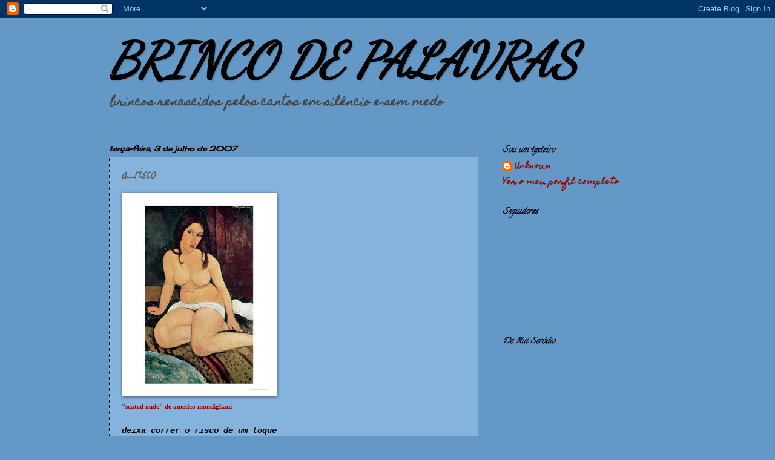

--- FILE ---
content_type: text/html; charset=UTF-8
request_url: https://brincosdepalavra.blogspot.com/2007/07/arisco.html?showComment=1183687080000
body_size: 18318
content:
<!DOCTYPE html>
<html class='v2' dir='ltr' lang='pt-PT'>
<head>
<link href='https://www.blogger.com/static/v1/widgets/335934321-css_bundle_v2.css' rel='stylesheet' type='text/css'/>
<meta content='width=1100' name='viewport'/>
<meta content='text/html; charset=UTF-8' http-equiv='Content-Type'/>
<meta content='blogger' name='generator'/>
<link href='https://brincosdepalavra.blogspot.com/favicon.ico' rel='icon' type='image/x-icon'/>
<link href='http://brincosdepalavra.blogspot.com/2007/07/arisco.html' rel='canonical'/>
<link rel="alternate" type="application/atom+xml" title="BRINCO DE PALAVRAS - Atom" href="https://brincosdepalavra.blogspot.com/feeds/posts/default" />
<link rel="alternate" type="application/rss+xml" title="BRINCO DE PALAVRAS - RSS" href="https://brincosdepalavra.blogspot.com/feeds/posts/default?alt=rss" />
<link rel="service.post" type="application/atom+xml" title="BRINCO DE PALAVRAS - Atom" href="https://www.blogger.com/feeds/22059098/posts/default" />

<link rel="alternate" type="application/atom+xml" title="BRINCO DE PALAVRAS - Atom" href="https://brincosdepalavra.blogspot.com/feeds/5827507746225452364/comments/default" />
<!--Can't find substitution for tag [blog.ieCssRetrofitLinks]-->
<link href='https://blogger.googleusercontent.com/img/b/R29vZ2xl/AVvXsEjX6NXQMK4_h-PDPutIrkdDbF4XWAvxMswGFv0-6d6CmkBLgq2CC_QTUM25vX5U42tXCnQfTRcFBiHPxx5jawToJGrHTrGuHWqSfCcP34nsMim1sStkZzZLYqDZDypKrPEKOuDc/s320/Seated+Nude+-+amedeo+modigliani.jpg' rel='image_src'/>
<meta content='http://brincosdepalavra.blogspot.com/2007/07/arisco.html' property='og:url'/>
<meta content='&lt;b&gt;a_risco&lt;/b&gt;' property='og:title'/>
<meta content='&quot;seated nude&quot; de amedeo mondigliani deixa correr o risco de um toque toque que te roce e nos provoque deixa correr o risco de um beijo beijo...' property='og:description'/>
<meta content='https://blogger.googleusercontent.com/img/b/R29vZ2xl/AVvXsEjX6NXQMK4_h-PDPutIrkdDbF4XWAvxMswGFv0-6d6CmkBLgq2CC_QTUM25vX5U42tXCnQfTRcFBiHPxx5jawToJGrHTrGuHWqSfCcP34nsMim1sStkZzZLYqDZDypKrPEKOuDc/w1200-h630-p-k-no-nu/Seated+Nude+-+amedeo+modigliani.jpg' property='og:image'/>
<title>BRINCO DE PALAVRAS: a_risco</title>
<style type='text/css'>@font-face{font-family:'Calligraffitti';font-style:normal;font-weight:400;font-display:swap;src:url(//fonts.gstatic.com/s/calligraffitti/v20/46k2lbT3XjDVqJw3DCmCFjE0vkFeOZdjppN_.woff2)format('woff2');unicode-range:U+0000-00FF,U+0131,U+0152-0153,U+02BB-02BC,U+02C6,U+02DA,U+02DC,U+0304,U+0308,U+0329,U+2000-206F,U+20AC,U+2122,U+2191,U+2193,U+2212,U+2215,U+FEFF,U+FFFD;}@font-face{font-family:'Cherry Cream Soda';font-style:normal;font-weight:400;font-display:swap;src:url(//fonts.gstatic.com/s/cherrycreamsoda/v21/UMBIrOxBrW6w2FFyi9paG0fdVdRciQd9A98ZD47H.woff2)format('woff2');unicode-range:U+0000-00FF,U+0131,U+0152-0153,U+02BB-02BC,U+02C6,U+02DA,U+02DC,U+0304,U+0308,U+0329,U+2000-206F,U+20AC,U+2122,U+2191,U+2193,U+2212,U+2215,U+FEFF,U+FFFD;}@font-face{font-family:'Dancing Script';font-style:normal;font-weight:400;font-display:swap;src:url(//fonts.gstatic.com/s/dancingscript/v29/If2cXTr6YS-zF4S-kcSWSVi_sxjsohD9F50Ruu7BMSo3Rep8hNX6plRPjLo.woff2)format('woff2');unicode-range:U+0102-0103,U+0110-0111,U+0128-0129,U+0168-0169,U+01A0-01A1,U+01AF-01B0,U+0300-0301,U+0303-0304,U+0308-0309,U+0323,U+0329,U+1EA0-1EF9,U+20AB;}@font-face{font-family:'Dancing Script';font-style:normal;font-weight:400;font-display:swap;src:url(//fonts.gstatic.com/s/dancingscript/v29/If2cXTr6YS-zF4S-kcSWSVi_sxjsohD9F50Ruu7BMSo3ROp8hNX6plRPjLo.woff2)format('woff2');unicode-range:U+0100-02BA,U+02BD-02C5,U+02C7-02CC,U+02CE-02D7,U+02DD-02FF,U+0304,U+0308,U+0329,U+1D00-1DBF,U+1E00-1E9F,U+1EF2-1EFF,U+2020,U+20A0-20AB,U+20AD-20C0,U+2113,U+2C60-2C7F,U+A720-A7FF;}@font-face{font-family:'Dancing Script';font-style:normal;font-weight:400;font-display:swap;src:url(//fonts.gstatic.com/s/dancingscript/v29/If2cXTr6YS-zF4S-kcSWSVi_sxjsohD9F50Ruu7BMSo3Sup8hNX6plRP.woff2)format('woff2');unicode-range:U+0000-00FF,U+0131,U+0152-0153,U+02BB-02BC,U+02C6,U+02DA,U+02DC,U+0304,U+0308,U+0329,U+2000-206F,U+20AC,U+2122,U+2191,U+2193,U+2212,U+2215,U+FEFF,U+FFFD;}@font-face{font-family:'Homemade Apple';font-style:normal;font-weight:400;font-display:swap;src:url(//fonts.gstatic.com/s/homemadeapple/v24/Qw3EZQFXECDrI2q789EKQZJob0x6XHgOiJM6.woff2)format('woff2');unicode-range:U+0000-00FF,U+0131,U+0152-0153,U+02BB-02BC,U+02C6,U+02DA,U+02DC,U+0304,U+0308,U+0329,U+2000-206F,U+20AC,U+2122,U+2191,U+2193,U+2212,U+2215,U+FEFF,U+FFFD;}</style>
<style id='page-skin-1' type='text/css'><!--
/*
-----------------------------------------------
Blogger Template Style
Name:     Watermark
Designer: Blogger
URL:      www.blogger.com
----------------------------------------------- */
/* Use this with templates/1ktemplate-*.html */
/* Content
----------------------------------------------- */
body {
font: normal bold 14px Homemade Apple;
color: #5e5e5e;
background: #6498c6 none no-repeat scroll center center;
}
html body .content-outer {
min-width: 0;
max-width: 100%;
width: 100%;
}
.content-outer {
font-size: 92%;
}
a:link {
text-decoration:none;
color: #990000;
}
a:visited {
text-decoration:none;
color: #990000;
}
a:hover {
text-decoration:underline;
color: #990000;
}
.body-fauxcolumns .cap-top {
margin-top: 30px;
background: #6498c6 none no-repeat scroll center center;
height: 121px;
}
.content-inner {
padding: 0;
}
/* Header
----------------------------------------------- */
.header-inner .Header .titlewrapper,
.header-inner .Header .descriptionwrapper {
padding-left: 20px;
padding-right: 20px;
}
.Header h1 {
font: italic bold 80px Dancing Script;
color: #000000;
text-shadow: 2px 2px rgba(0, 0, 0, .1);
}
.Header h1 a {
color: #000000;
}
.Header .description {
font-size: 140%;
color: #444444;
}
/* Tabs
----------------------------------------------- */
.tabs-inner .section {
margin: 0 20px;
}
.tabs-inner .PageList, .tabs-inner .LinkList, .tabs-inner .Labels {
margin-left: -11px;
margin-right: -11px;
background-color: transparent;
border-top: 0 solid #ffffff;
border-bottom: 0 solid #ffffff;
-moz-box-shadow: 0 0 0 rgba(0, 0, 0, .3);
-webkit-box-shadow: 0 0 0 rgba(0, 0, 0, .3);
-goog-ms-box-shadow: 0 0 0 rgba(0, 0, 0, .3);
box-shadow: 0 0 0 rgba(0, 0, 0, .3);
}
.tabs-inner .PageList .widget-content,
.tabs-inner .LinkList .widget-content,
.tabs-inner .Labels .widget-content {
margin: -3px -11px;
background: transparent none  no-repeat scroll right;
}
.tabs-inner .widget ul {
padding: 2px 25px;
max-height: 34px;
background: transparent none no-repeat scroll left;
}
.tabs-inner .widget li {
border: none;
}
.tabs-inner .widget li a {
display: inline-block;
padding: .25em 1em;
font: normal normal 8px Calligraffitti;
color: #000000;
border-right: 1px solid #3d85c6;
}
.tabs-inner .widget li:first-child a {
border-left: 1px solid #3d85c6;
}
.tabs-inner .widget li.selected a, .tabs-inner .widget li a:hover {
color: #000000;
}
/* Headings
----------------------------------------------- */
h2 {
font: italic bold 14px Calligraffitti;
color: #000000;
margin: 0 0 .5em;
}
h2.date-header {
font: italic bold 12px Cherry Cream Soda;
color: #000000;
}
/* Main
----------------------------------------------- */
.main-inner .column-center-inner,
.main-inner .column-left-inner,
.main-inner .column-right-inner {
padding: 0 5px;
}
.main-outer {
margin-top: 0;
background: transparent none no-repeat scroll top left;
}
.main-inner {
padding-top: 30px;
}
.main-cap-top {
position: relative;
}
.main-cap-top .cap-right {
position: absolute;
height: 0;
width: 100%;
bottom: 0;
background: transparent none repeat-x scroll bottom center;
}
.main-cap-top .cap-left {
position: absolute;
height: 245px;
width: 280px;
right: 0;
bottom: 0;
background: transparent none no-repeat scroll bottom left;
}
/* Posts
----------------------------------------------- */
.post-outer {
padding: 15px 20px;
margin: 0 0 25px;
background: #3381c6 url(https://resources.blogblog.com/blogblog/data/1kt/watermark/post_background_birds.png) repeat scroll top left;
_background-image: none;
border: dotted 1px #000000;
-moz-box-shadow: 0 0 0 rgba(0, 0, 0, .1);
-webkit-box-shadow: 0 0 0 rgba(0, 0, 0, .1);
-goog-ms-box-shadow: 0 0 0 rgba(0, 0, 0, .1);
box-shadow: 0 0 0 rgba(0, 0, 0, .1);
}
h3.post-title {
font: normal normal 20px Calligraffitti;
margin: 0;
}
.comments h4 {
font: normal normal 20px Calligraffitti;
margin: 1em 0 0;
}
.post-body {
font-size: 105%;
line-height: 1.5;
position: relative;
}
.post-header {
margin: 0 0 1em;
color: #990000;
}
.post-footer {
margin: 10px 0 0;
padding: 10px 0 0;
color: #990000;
border-top: dashed 1px #000000;
}
#blog-pager {
font-size: 140%
}
#comments .comment-author {
padding-top: 1.5em;
border-top: dashed 1px #000000;
background-position: 0 1.5em;
}
#comments .comment-author:first-child {
padding-top: 0;
border-top: none;
}
.avatar-image-container {
margin: .2em 0 0;
}
/* Comments
----------------------------------------------- */
.comments .comments-content .icon.blog-author {
background-repeat: no-repeat;
background-image: url([data-uri]);
}
.comments .comments-content .loadmore a {
border-top: 1px solid #000000;
border-bottom: 1px solid #000000;
}
.comments .continue {
border-top: 2px solid #000000;
}
/* Widgets
----------------------------------------------- */
.widget ul, .widget #ArchiveList ul.flat {
padding: 0;
list-style: none;
}
.widget ul li, .widget #ArchiveList ul.flat li {
padding: .35em 0;
text-indent: 0;
border-top: dashed 1px #000000;
}
.widget ul li:first-child, .widget #ArchiveList ul.flat li:first-child {
border-top: none;
}
.widget .post-body ul {
list-style: disc;
}
.widget .post-body ul li {
border: none;
}
.widget .zippy {
color: #000000;
}
.post-body img, .post-body .tr-caption-container, .Profile img, .Image img,
.BlogList .item-thumbnail img {
padding: 5px;
background: #fff;
-moz-box-shadow: 1px 1px 5px rgba(0, 0, 0, .5);
-webkit-box-shadow: 1px 1px 5px rgba(0, 0, 0, .5);
-goog-ms-box-shadow: 1px 1px 5px rgba(0, 0, 0, .5);
box-shadow: 1px 1px 5px rgba(0, 0, 0, .5);
}
.post-body img, .post-body .tr-caption-container {
padding: 8px;
}
.post-body .tr-caption-container {
color: #333333;
}
.post-body .tr-caption-container img {
padding: 0;
background: transparent;
border: none;
-moz-box-shadow: 0 0 0 rgba(0, 0, 0, .1);
-webkit-box-shadow: 0 0 0 rgba(0, 0, 0, .1);
-goog-ms-box-shadow: 0 0 0 rgba(0, 0, 0, .1);
box-shadow: 0 0 0 rgba(0, 0, 0, .1);
}
/* Footer
----------------------------------------------- */
.footer-outer {
color:#a2bdd0;
background: #00b488 url(https://resources.blogblog.com/blogblog/data/1kt/watermark/body_background_navigator.png) repeat scroll top left;
}
.footer-outer a {
color: #3d85c6;
}
.footer-outer a:visited {
color: #cc0000;
}
.footer-outer a:hover {
color: #cc0000;
}
.footer-outer .widget h2 {
color: #c3dcf0;
}
/* Mobile
----------------------------------------------- */
body.mobile  {
background-size: 100% auto;
}
.mobile .body-fauxcolumn-outer {
background: transparent none repeat scroll top left;
}
html .mobile .mobile-date-outer {
border-bottom: none;
background: #3381c6 url(https://resources.blogblog.com/blogblog/data/1kt/watermark/post_background_birds.png) repeat scroll top left;
_background-image: none;
margin-bottom: 10px;
}
.mobile .main-inner .date-outer {
padding: 0;
}
.mobile .main-inner .date-header {
margin: 10px;
}
.mobile .main-cap-top {
z-index: -1;
}
.mobile .content-outer {
font-size: 100%;
}
.mobile .post-outer {
padding: 10px;
}
.mobile .main-cap-top .cap-left {
background: transparent none no-repeat scroll bottom left;
}
.mobile .body-fauxcolumns .cap-top {
margin: 0;
}
.mobile-link-button {
background: #3381c6 url(https://resources.blogblog.com/blogblog/data/1kt/watermark/post_background_birds.png) repeat scroll top left;
}
.mobile-link-button a:link, .mobile-link-button a:visited {
color: #990000;
}
.mobile-index-date .date-header {
color: #000000;
}
.mobile-index-contents {
color: #5e5e5e;
}
.mobile .tabs-inner .section {
margin: 0;
}
.mobile .tabs-inner .PageList {
margin-left: 0;
margin-right: 0;
}
.mobile .tabs-inner .PageList .widget-content {
margin: 0;
color: #000000;
background: #3381c6 url(https://resources.blogblog.com/blogblog/data/1kt/watermark/post_background_birds.png) repeat scroll top left;
}
.mobile .tabs-inner .PageList .widget-content .pagelist-arrow {
border-left: 1px solid #3d85c6;
}

--></style>
<style id='template-skin-1' type='text/css'><!--
body {
min-width: 960px;
}
.content-outer, .content-fauxcolumn-outer, .region-inner {
min-width: 960px;
max-width: 960px;
_width: 960px;
}
.main-inner .columns {
padding-left: 0;
padding-right: 310px;
}
.main-inner .fauxcolumn-center-outer {
left: 0;
right: 310px;
/* IE6 does not respect left and right together */
_width: expression(this.parentNode.offsetWidth -
parseInt("0") -
parseInt("310px") + 'px');
}
.main-inner .fauxcolumn-left-outer {
width: 0;
}
.main-inner .fauxcolumn-right-outer {
width: 310px;
}
.main-inner .column-left-outer {
width: 0;
right: 100%;
margin-left: -0;
}
.main-inner .column-right-outer {
width: 310px;
margin-right: -310px;
}
#layout {
min-width: 0;
}
#layout .content-outer {
min-width: 0;
width: 800px;
}
#layout .region-inner {
min-width: 0;
width: auto;
}
body#layout div.add_widget {
padding: 8px;
}
body#layout div.add_widget a {
margin-left: 32px;
}
--></style>
<link href='https://www.blogger.com/dyn-css/authorization.css?targetBlogID=22059098&amp;zx=a18b3ca6-7219-41ee-ab0c-9ac76e0df58f' media='none' onload='if(media!=&#39;all&#39;)media=&#39;all&#39;' rel='stylesheet'/><noscript><link href='https://www.blogger.com/dyn-css/authorization.css?targetBlogID=22059098&amp;zx=a18b3ca6-7219-41ee-ab0c-9ac76e0df58f' rel='stylesheet'/></noscript>
<meta name='google-adsense-platform-account' content='ca-host-pub-1556223355139109'/>
<meta name='google-adsense-platform-domain' content='blogspot.com'/>

</head>
<body class='loading variant-birds'>
<div class='navbar section' id='navbar' name='Navbar'><div class='widget Navbar' data-version='1' id='Navbar1'><script type="text/javascript">
    function setAttributeOnload(object, attribute, val) {
      if(window.addEventListener) {
        window.addEventListener('load',
          function(){ object[attribute] = val; }, false);
      } else {
        window.attachEvent('onload', function(){ object[attribute] = val; });
      }
    }
  </script>
<div id="navbar-iframe-container"></div>
<script type="text/javascript" src="https://apis.google.com/js/platform.js"></script>
<script type="text/javascript">
      gapi.load("gapi.iframes:gapi.iframes.style.bubble", function() {
        if (gapi.iframes && gapi.iframes.getContext) {
          gapi.iframes.getContext().openChild({
              url: 'https://www.blogger.com/navbar/22059098?po\x3d5827507746225452364\x26origin\x3dhttps://brincosdepalavra.blogspot.com',
              where: document.getElementById("navbar-iframe-container"),
              id: "navbar-iframe"
          });
        }
      });
    </script><script type="text/javascript">
(function() {
var script = document.createElement('script');
script.type = 'text/javascript';
script.src = '//pagead2.googlesyndication.com/pagead/js/google_top_exp.js';
var head = document.getElementsByTagName('head')[0];
if (head) {
head.appendChild(script);
}})();
</script>
</div></div>
<div class='body-fauxcolumns'>
<div class='fauxcolumn-outer body-fauxcolumn-outer'>
<div class='cap-top'>
<div class='cap-left'></div>
<div class='cap-right'></div>
</div>
<div class='fauxborder-left'>
<div class='fauxborder-right'></div>
<div class='fauxcolumn-inner'>
</div>
</div>
<div class='cap-bottom'>
<div class='cap-left'></div>
<div class='cap-right'></div>
</div>
</div>
</div>
<div class='content'>
<div class='content-fauxcolumns'>
<div class='fauxcolumn-outer content-fauxcolumn-outer'>
<div class='cap-top'>
<div class='cap-left'></div>
<div class='cap-right'></div>
</div>
<div class='fauxborder-left'>
<div class='fauxborder-right'></div>
<div class='fauxcolumn-inner'>
</div>
</div>
<div class='cap-bottom'>
<div class='cap-left'></div>
<div class='cap-right'></div>
</div>
</div>
</div>
<div class='content-outer'>
<div class='content-cap-top cap-top'>
<div class='cap-left'></div>
<div class='cap-right'></div>
</div>
<div class='fauxborder-left content-fauxborder-left'>
<div class='fauxborder-right content-fauxborder-right'></div>
<div class='content-inner'>
<header>
<div class='header-outer'>
<div class='header-cap-top cap-top'>
<div class='cap-left'></div>
<div class='cap-right'></div>
</div>
<div class='fauxborder-left header-fauxborder-left'>
<div class='fauxborder-right header-fauxborder-right'></div>
<div class='region-inner header-inner'>
<div class='header section' id='header' name='Cabeçalho'><div class='widget Header' data-version='1' id='Header1'>
<div id='header-inner'>
<div class='titlewrapper'>
<h1 class='title'>
<a href='https://brincosdepalavra.blogspot.com/'>
BRINCO DE PALAVRAS
</a>
</h1>
</div>
<div class='descriptionwrapper'>
<p class='description'><span>brincos renascidos  
pelos cantos 
em silêncio
e sem medo</span></p>
</div>
</div>
</div></div>
</div>
</div>
<div class='header-cap-bottom cap-bottom'>
<div class='cap-left'></div>
<div class='cap-right'></div>
</div>
</div>
</header>
<div class='tabs-outer'>
<div class='tabs-cap-top cap-top'>
<div class='cap-left'></div>
<div class='cap-right'></div>
</div>
<div class='fauxborder-left tabs-fauxborder-left'>
<div class='fauxborder-right tabs-fauxborder-right'></div>
<div class='region-inner tabs-inner'>
<div class='tabs no-items section' id='crosscol' name='Entre colunas'></div>
<div class='tabs no-items section' id='crosscol-overflow' name='Cross-Column 2'></div>
</div>
</div>
<div class='tabs-cap-bottom cap-bottom'>
<div class='cap-left'></div>
<div class='cap-right'></div>
</div>
</div>
<div class='main-outer'>
<div class='main-cap-top cap-top'>
<div class='cap-left'></div>
<div class='cap-right'></div>
</div>
<div class='fauxborder-left main-fauxborder-left'>
<div class='fauxborder-right main-fauxborder-right'></div>
<div class='region-inner main-inner'>
<div class='columns fauxcolumns'>
<div class='fauxcolumn-outer fauxcolumn-center-outer'>
<div class='cap-top'>
<div class='cap-left'></div>
<div class='cap-right'></div>
</div>
<div class='fauxborder-left'>
<div class='fauxborder-right'></div>
<div class='fauxcolumn-inner'>
</div>
</div>
<div class='cap-bottom'>
<div class='cap-left'></div>
<div class='cap-right'></div>
</div>
</div>
<div class='fauxcolumn-outer fauxcolumn-left-outer'>
<div class='cap-top'>
<div class='cap-left'></div>
<div class='cap-right'></div>
</div>
<div class='fauxborder-left'>
<div class='fauxborder-right'></div>
<div class='fauxcolumn-inner'>
</div>
</div>
<div class='cap-bottom'>
<div class='cap-left'></div>
<div class='cap-right'></div>
</div>
</div>
<div class='fauxcolumn-outer fauxcolumn-right-outer'>
<div class='cap-top'>
<div class='cap-left'></div>
<div class='cap-right'></div>
</div>
<div class='fauxborder-left'>
<div class='fauxborder-right'></div>
<div class='fauxcolumn-inner'>
</div>
</div>
<div class='cap-bottom'>
<div class='cap-left'></div>
<div class='cap-right'></div>
</div>
</div>
<!-- corrects IE6 width calculation -->
<div class='columns-inner'>
<div class='column-center-outer'>
<div class='column-center-inner'>
<div class='main section' id='main' name='Principal'><div class='widget Blog' data-version='1' id='Blog1'>
<div class='blog-posts hfeed'>

          <div class="date-outer">
        
<h2 class='date-header'><span>terça-feira, 3 de julho de 2007</span></h2>

          <div class="date-posts">
        
<div class='post-outer'>
<div class='post hentry uncustomized-post-template' itemprop='blogPost' itemscope='itemscope' itemtype='http://schema.org/BlogPosting'>
<meta content='https://blogger.googleusercontent.com/img/b/R29vZ2xl/AVvXsEjX6NXQMK4_h-PDPutIrkdDbF4XWAvxMswGFv0-6d6CmkBLgq2CC_QTUM25vX5U42tXCnQfTRcFBiHPxx5jawToJGrHTrGuHWqSfCcP34nsMim1sStkZzZLYqDZDypKrPEKOuDc/s320/Seated+Nude+-+amedeo+modigliani.jpg' itemprop='image_url'/>
<meta content='22059098' itemprop='blogId'/>
<meta content='5827507746225452364' itemprop='postId'/>
<a name='5827507746225452364'></a>
<h3 class='post-title entry-title' itemprop='name'>
<b>a_risco</b>
</h3>
<div class='post-header'>
<div class='post-header-line-1'></div>
</div>
<div class='post-body entry-content' id='post-body-5827507746225452364' itemprop='description articleBody'>
<a href="https://blogger.googleusercontent.com/img/b/R29vZ2xl/AVvXsEjX6NXQMK4_h-PDPutIrkdDbF4XWAvxMswGFv0-6d6CmkBLgq2CC_QTUM25vX5U42tXCnQfTRcFBiHPxx5jawToJGrHTrGuHWqSfCcP34nsMim1sStkZzZLYqDZDypKrPEKOuDc/s1600-h/Seated+Nude+-+amedeo+modigliani.jpg" onblur="try {parent.deselectBloggerImageGracefully();} catch(e) {}"><img alt="" border="0" id="BLOGGER_PHOTO_ID_5082924996248427842" src="https://blogger.googleusercontent.com/img/b/R29vZ2xl/AVvXsEjX6NXQMK4_h-PDPutIrkdDbF4XWAvxMswGFv0-6d6CmkBLgq2CC_QTUM25vX5U42tXCnQfTRcFBiHPxx5jawToJGrHTrGuHWqSfCcP34nsMim1sStkZzZLYqDZDypKrPEKOuDc/s320/Seated+Nude+-+amedeo+modigliani.jpg" style="cursor: pointer;" /></a><br /><span style=";font-family:verdana;font-size:78%;"  ><span style="color: rgb(153, 0, 0); font-weight: bold;">"seated nude" de amedeo mondigliani</span></span><br /><br /><span style=";font-family:courier new;font-size:100%;"  ><span style="color: rgb(0, 0, 0); font-style: italic; font-weight: bold;">deixa correr o risco de um toque</span><br /><span style="color: rgb(0, 0, 0); font-style: italic; font-weight: bold;">toque que te roce e nos provoque</span></span><span style=";font-family:courier new;font-size:100%;"  ><span style="color: rgb(0, 0, 0); font-style: italic; font-weight: bold;"><br /><br />deixa correr o risco de um beijo</span><br /><span style="color: rgb(0, 0, 0); font-style: italic; font-weight: bold;">beijo rubro entre línguas e fogo</span><br /></span><span style=";font-family:courier new;font-size:100%;"  ><br /><span style="color: rgb(0, 0, 0); font-style: italic; font-weight: bold;">deixa correr o risco de um grito</span><br /><span style="color: rgb(0, 0, 0); font-style: italic; font-weight: bold;">grito surdo </span></span><span style=";font-family:courier new;font-size:100%;"  ><span style="color: rgb(0, 0, 0); font-style: italic; font-weight: bold;">retido</span></span><span style=";font-family:courier new;font-size:100%;"  ><span style="color: rgb(0, 0, 0); font-style: italic; font-weight: bold;"> nas gargantas </span><br /><br /><span style="color: rgb(0, 0, 0); font-style: italic; font-weight: bold;">deixa correr o risco de um olhar</span><br /><span style="color: rgb(0, 0, 0); font-style: italic; font-weight: bold;">olhar verde em contornos de pele</span><br /><br /><span style="color: rgb(0, 0, 0); font-style: italic; font-weight: bold;">deixa correr o risco de um trago</span><br /><span style="color: rgb(0, 0, 0); font-style: italic; font-weight: bold;">trago húmido entre poros de água</span><br /><br /><span style="color: rgb(0, 0, 0); font-style: italic; font-weight: bold;">corridos os riscos<br />num barco ao largo</span><br /><span style="color: rgb(0, 0, 0); font-style: italic; font-weight: bold;">deixaremos  todas as dúvidas de lado</span></span><br /><br /><span style=";font-family:courier new;font-size:100%;"  ><span style="color: rgb(153, 0, 0); font-style: italic; font-weight: bold;">Daniel Sant'Iago</span></span>
<div style='clear: both;'></div>
</div>
<div class='post-footer'>
<div class='post-footer-line post-footer-line-1'>
<span class='post-author vcard'>
Publicada por
<span class='fn' itemprop='author' itemscope='itemscope' itemtype='http://schema.org/Person'>
<meta content='https://www.blogger.com/profile/14830573545208760276' itemprop='url'/>
<a class='g-profile' href='https://www.blogger.com/profile/14830573545208760276' rel='author' title='author profile'>
<span itemprop='name'>Unknown</span>
</a>
</span>
</span>
<span class='post-timestamp'>
à(s)
<meta content='http://brincosdepalavra.blogspot.com/2007/07/arisco.html' itemprop='url'/>
<a class='timestamp-link' href='https://brincosdepalavra.blogspot.com/2007/07/arisco.html' rel='bookmark' title='permanent link'><abbr class='published' itemprop='datePublished' title='2007-07-03T13:35:00+01:00'>13:35</abbr></a>
</span>
<span class='post-comment-link'>
</span>
<span class='post-icons'>
<span class='item-action'>
<a href='https://www.blogger.com/email-post/22059098/5827507746225452364' title='Enviar a mensagem por correio electrónico'>
<img alt='' class='icon-action' height='13' src='https://resources.blogblog.com/img/icon18_email.gif' width='18'/>
</a>
</span>
<span class='item-control blog-admin pid-1204735505'>
<a href='https://www.blogger.com/post-edit.g?blogID=22059098&postID=5827507746225452364&from=pencil' title='Editar mensagem'>
<img alt='' class='icon-action' height='18' src='https://resources.blogblog.com/img/icon18_edit_allbkg.gif' width='18'/>
</a>
</span>
</span>
<div class='post-share-buttons goog-inline-block'>
</div>
</div>
<div class='post-footer-line post-footer-line-2'>
<span class='post-labels'>
</span>
</div>
<div class='post-footer-line post-footer-line-3'>
<span class='post-location'>
</span>
</div>
</div>
</div>
<div class='comments' id='comments'>
<a name='comments'></a>
<h4>32 comentários:</h4>
<div id='Blog1_comments-block-wrapper'>
<dl class='avatar-comment-indent' id='comments-block'>
<dt class='comment-author ' id='c3977164912365007615'>
<a name='c3977164912365007615'></a>
<div class="avatar-image-container avatar-stock"><span dir="ltr"><img src="//resources.blogblog.com/img/blank.gif" width="35" height="35" alt="" title="An&oacute;nimo">

</span></div>
Anónimo
disse...
</dt>
<dd class='comment-body' id='Blog1_cmt-3977164912365007615'>
<p>
Arrisco a dizer que estes teus riscos são plenos de beleza!<BR/>Carla
</p>
</dd>
<dd class='comment-footer'>
<span class='comment-timestamp'>
<a href='https://brincosdepalavra.blogspot.com/2007/07/arisco.html?showComment=1183466640000#c3977164912365007615' title='comment permalink'>
terça-feira, 03 julho, 2007
</a>
<span class='item-control blog-admin pid-1687687086'>
<a class='comment-delete' href='https://www.blogger.com/comment/delete/22059098/3977164912365007615' title='Eliminar comentário'>
<img src='https://resources.blogblog.com/img/icon_delete13.gif'/>
</a>
</span>
</span>
</dd>
<dt class='comment-author ' id='c7867546967697187091'>
<a name='c7867546967697187091'></a>
<div class="avatar-image-container avatar-stock"><span dir="ltr"><a href="https://www.blogger.com/profile/05041806641832486672" target="" rel="nofollow" onclick="" class="avatar-hovercard" id="av-7867546967697187091-05041806641832486672"><img src="//www.blogger.com/img/blogger_logo_round_35.png" width="35" height="35" alt="" title="Lu&iacute;s">

</a></span></div>
<a href='https://www.blogger.com/profile/05041806641832486672' rel='nofollow'>Luís</a>
disse...
</dt>
<dd class='comment-body' id='Blog1_cmt-7867546967697187091'>
<p>
A_risco sentar-me e ler estes riscos. Sabendo do risco de me perder...<BR/><BR/>Genial =)
</p>
</dd>
<dd class='comment-footer'>
<span class='comment-timestamp'>
<a href='https://brincosdepalavra.blogspot.com/2007/07/arisco.html?showComment=1183469160000#c7867546967697187091' title='comment permalink'>
terça-feira, 03 julho, 2007
</a>
<span class='item-control blog-admin pid-907111673'>
<a class='comment-delete' href='https://www.blogger.com/comment/delete/22059098/7867546967697187091' title='Eliminar comentário'>
<img src='https://resources.blogblog.com/img/icon_delete13.gif'/>
</a>
</span>
</span>
</dd>
<dt class='comment-author ' id='c1456840538016342437'>
<a name='c1456840538016342437'></a>
<div class="avatar-image-container avatar-stock"><span dir="ltr"><a href="https://www.blogger.com/profile/10201609722234393453" target="" rel="nofollow" onclick="" class="avatar-hovercard" id="av-1456840538016342437-10201609722234393453"><img src="//www.blogger.com/img/blogger_logo_round_35.png" width="35" height="35" alt="" title="Poemas e Cotidiano">

</a></span></div>
<a href='https://www.blogger.com/profile/10201609722234393453' rel='nofollow'>Poemas e Cotidiano</a>
disse...
</dt>
<dd class='comment-body' id='Blog1_cmt-1456840538016342437'>
<p>
Daniel: Que beleza de poema. Pareco um disco furado...mas realmente a cada coisa que leio sua, impressiono-me. Impressiono-me com a facilidade que voce tem de correr a caneta no papel, e unir palavras, metaforas, e nao perder o sentido do poema.<BR/>Que belo deve ser deixar "todas as duvidas"... que linda frase!<BR/>Beijos meu amigo querido<BR/>MARY
</p>
</dd>
<dd class='comment-footer'>
<span class='comment-timestamp'>
<a href='https://brincosdepalavra.blogspot.com/2007/07/arisco.html?showComment=1183473900000#c1456840538016342437' title='comment permalink'>
terça-feira, 03 julho, 2007
</a>
<span class='item-control blog-admin pid-743720606'>
<a class='comment-delete' href='https://www.blogger.com/comment/delete/22059098/1456840538016342437' title='Eliminar comentário'>
<img src='https://resources.blogblog.com/img/icon_delete13.gif'/>
</a>
</span>
</span>
</dd>
<dt class='comment-author ' id='c1962674108527281186'>
<a name='c1962674108527281186'></a>
<div class="avatar-image-container avatar-stock"><span dir="ltr"><img src="//resources.blogblog.com/img/blank.gif" width="35" height="35" alt="" title="An&oacute;nimo">

</span></div>
Anónimo
disse...
</dt>
<dd class='comment-body' id='Blog1_cmt-1962674108527281186'>
<p>
Nun risto, desdito...em tuas memirias.<BR/><BR/>Meu doce beijo
</p>
</dd>
<dd class='comment-footer'>
<span class='comment-timestamp'>
<a href='https://brincosdepalavra.blogspot.com/2007/07/arisco.html?showComment=1183481400000#c1962674108527281186' title='comment permalink'>
terça-feira, 03 julho, 2007
</a>
<span class='item-control blog-admin pid-1687687086'>
<a class='comment-delete' href='https://www.blogger.com/comment/delete/22059098/1962674108527281186' title='Eliminar comentário'>
<img src='https://resources.blogblog.com/img/icon_delete13.gif'/>
</a>
</span>
</span>
</dd>
<dt class='comment-author ' id='c1411677238830885397'>
<a name='c1411677238830885397'></a>
<div class="avatar-image-container vcard"><span dir="ltr"><a href="https://www.blogger.com/profile/06650631056318935246" target="" rel="nofollow" onclick="" class="avatar-hovercard" id="av-1411677238830885397-06650631056318935246"><img src="https://resources.blogblog.com/img/blank.gif" width="35" height="35" class="delayLoad" style="display: none;" longdesc="//blogger.googleusercontent.com/img/b/R29vZ2xl/AVvXsEihSUd0GlGuXo3wv4lhqnX1pM1jr8bldLt4a0BPr_XywEgiZbaqTNIGtdyt9Fl0HfZpgPFe9LppHOotZpVGT0QQXs8lEg4HzHtpex4PwgViLNmkEJqTb0yLKwPRTdiDp0o/s45-c/AV105.jpg" alt="" title="Alice e Vicente">

<noscript><img src="//blogger.googleusercontent.com/img/b/R29vZ2xl/AVvXsEihSUd0GlGuXo3wv4lhqnX1pM1jr8bldLt4a0BPr_XywEgiZbaqTNIGtdyt9Fl0HfZpgPFe9LppHOotZpVGT0QQXs8lEg4HzHtpex4PwgViLNmkEJqTb0yLKwPRTdiDp0o/s45-c/AV105.jpg" width="35" height="35" class="photo" alt=""></noscript></a></span></div>
<a href='https://www.blogger.com/profile/06650631056318935246' rel='nofollow'>Alice e Vicente</a>
disse...
</dt>
<dd class='comment-body' id='Blog1_cmt-1411677238830885397'>
<p>
podes ,a partir de hoje ,visitar o Imprimatvr e ser apenas tu .assumi o meu lado sério depois de ter concluído que ,infelizmente ,neste País ninguém sabe ou gosta de brincar ( principalmente consigo ) .assim ,seguindo o velho aforismo "em Roma sê romano" ,passo a sê-lo ,isto é ,mais uma cinzentona entre os demais<BR/><BR/>um beijo<BR/><BR/>antes ,deixa.me dizer.te que ,gosto das tuas brincadeiras sérias com as palavras .deve ser essa a principal razão porque aqui venho ,amiúde.
</p>
</dd>
<dd class='comment-footer'>
<span class='comment-timestamp'>
<a href='https://brincosdepalavra.blogspot.com/2007/07/arisco.html?showComment=1183484040000#c1411677238830885397' title='comment permalink'>
terça-feira, 03 julho, 2007
</a>
<span class='item-control blog-admin pid-1696564254'>
<a class='comment-delete' href='https://www.blogger.com/comment/delete/22059098/1411677238830885397' title='Eliminar comentário'>
<img src='https://resources.blogblog.com/img/icon_delete13.gif'/>
</a>
</span>
</span>
</dd>
<dt class='comment-author ' id='c6025898796938269427'>
<a name='c6025898796938269427'></a>
<div class="avatar-image-container vcard"><span dir="ltr"><a href="https://www.blogger.com/profile/18151421169961706651" target="" rel="nofollow" onclick="" class="avatar-hovercard" id="av-6025898796938269427-18151421169961706651"><img src="https://resources.blogblog.com/img/blank.gif" width="35" height="35" class="delayLoad" style="display: none;" longdesc="//blogger.googleusercontent.com/img/b/R29vZ2xl/AVvXsEh6VXcijZrCCrq0Povo0PwUJhWAA6yh7UZQs7h4UtRV8tsb53pyk_gObg8R4HnmRqD_GIvohPKM6OPWtzAs3PMfeQbJwu1MKVYicI6Pcp2v8hicBwM3ABNXqai1WPDIlBM/s45-c/bl.jpg" alt="" title="180&ordm;">

<noscript><img src="//blogger.googleusercontent.com/img/b/R29vZ2xl/AVvXsEh6VXcijZrCCrq0Povo0PwUJhWAA6yh7UZQs7h4UtRV8tsb53pyk_gObg8R4HnmRqD_GIvohPKM6OPWtzAs3PMfeQbJwu1MKVYicI6Pcp2v8hicBwM3ABNXqai1WPDIlBM/s45-c/bl.jpg" width="35" height="35" class="photo" alt=""></noscript></a></span></div>
<a href='https://www.blogger.com/profile/18151421169961706651' rel='nofollow'>180º</a>
disse...
</dt>
<dd class='comment-body' id='Blog1_cmt-6025898796938269427'>
<p>
deixo um beijo, por uma lição tão bem dada, logo hoje que pensei tudo ao contrario. Um timming perfeito. Obrigado... esperança recuperada.
</p>
</dd>
<dd class='comment-footer'>
<span class='comment-timestamp'>
<a href='https://brincosdepalavra.blogspot.com/2007/07/arisco.html?showComment=1183487460000#c6025898796938269427' title='comment permalink'>
terça-feira, 03 julho, 2007
</a>
<span class='item-control blog-admin pid-603512640'>
<a class='comment-delete' href='https://www.blogger.com/comment/delete/22059098/6025898796938269427' title='Eliminar comentário'>
<img src='https://resources.blogblog.com/img/icon_delete13.gif'/>
</a>
</span>
</span>
</dd>
<dt class='comment-author ' id='c2575731296219986975'>
<a name='c2575731296219986975'></a>
<div class="avatar-image-container avatar-stock"><span dir="ltr"><img src="//resources.blogblog.com/img/blank.gif" width="35" height="35" alt="" title="An&oacute;nimo">

</span></div>
Anónimo
disse...
</dt>
<dd class='comment-body' id='Blog1_cmt-2575731296219986975'>
<p>
E quantas vezes são as dúvidas que nos oferecem riscos? (;<BR/><BR/>Boa noite!
</p>
</dd>
<dd class='comment-footer'>
<span class='comment-timestamp'>
<a href='https://brincosdepalavra.blogspot.com/2007/07/arisco.html?showComment=1183487940000#c2575731296219986975' title='comment permalink'>
terça-feira, 03 julho, 2007
</a>
<span class='item-control blog-admin pid-1687687086'>
<a class='comment-delete' href='https://www.blogger.com/comment/delete/22059098/2575731296219986975' title='Eliminar comentário'>
<img src='https://resources.blogblog.com/img/icon_delete13.gif'/>
</a>
</span>
</span>
</dd>
<dt class='comment-author ' id='c361543712513018118'>
<a name='c361543712513018118'></a>
<div class="avatar-image-container avatar-stock"><span dir="ltr"><a href="https://www.blogger.com/profile/09413538294717536191" target="" rel="nofollow" onclick="" class="avatar-hovercard" id="av-361543712513018118-09413538294717536191"><img src="//www.blogger.com/img/blogger_logo_round_35.png" width="35" height="35" alt="" title="O&amp;#39;Sanji">

</a></span></div>
<a href='https://www.blogger.com/profile/09413538294717536191' rel='nofollow'>O&#39;Sanji</a>
disse...
</dt>
<dd class='comment-body' id='Blog1_cmt-361543712513018118'>
<p>
Correr riscos... tem riscos: o de não ficar do lado... do beijo, do toque, do grito!
</p>
</dd>
<dd class='comment-footer'>
<span class='comment-timestamp'>
<a href='https://brincosdepalavra.blogspot.com/2007/07/arisco.html?showComment=1183489140000#c361543712513018118' title='comment permalink'>
terça-feira, 03 julho, 2007
</a>
<span class='item-control blog-admin pid-100499916'>
<a class='comment-delete' href='https://www.blogger.com/comment/delete/22059098/361543712513018118' title='Eliminar comentário'>
<img src='https://resources.blogblog.com/img/icon_delete13.gif'/>
</a>
</span>
</span>
</dd>
<dt class='comment-author ' id='c7661291488787181709'>
<a name='c7661291488787181709'></a>
<div class="avatar-image-container vcard"><span dir="ltr"><a href="https://www.blogger.com/profile/17834464425730272928" target="" rel="nofollow" onclick="" class="avatar-hovercard" id="av-7661291488787181709-17834464425730272928"><img src="https://resources.blogblog.com/img/blank.gif" width="35" height="35" class="delayLoad" style="display: none;" longdesc="//blogger.googleusercontent.com/img/b/R29vZ2xl/AVvXsEiqdATqE7HycTb8o1jDQe5UTHX78OaiXPPFogrckU2fbXwLkkpvhH7vy3sK6r0bWcbp_ej0ueSbCMKx_X3XD4qiTjN5ajuuheq0H4qI-3bwmn_RxtCGZZD-A2qoKZVaAQ/s45-c/48177217e-22fe-47ee-901c-5a49b2cb404d.jpg" alt="" title="ivone">

<noscript><img src="//blogger.googleusercontent.com/img/b/R29vZ2xl/AVvXsEiqdATqE7HycTb8o1jDQe5UTHX78OaiXPPFogrckU2fbXwLkkpvhH7vy3sK6r0bWcbp_ej0ueSbCMKx_X3XD4qiTjN5ajuuheq0H4qI-3bwmn_RxtCGZZD-A2qoKZVaAQ/s45-c/48177217e-22fe-47ee-901c-5a49b2cb404d.jpg" width="35" height="35" class="photo" alt=""></noscript></a></span></div>
<a href='https://www.blogger.com/profile/17834464425730272928' rel='nofollow'>ivone</a>
disse...
</dt>
<dd class='comment-body' id='Blog1_cmt-7661291488787181709'>
<p>
não corro ris___________cos<BR/><BR/>só alinharia num teu<BR/>sem toque<BR/>sem beijo<BR/>sem grito<BR/><BR/>mas num trago urgente<BR/>porque se faz tarde e posso duvidar...<BR/><BR/>bj
</p>
</dd>
<dd class='comment-footer'>
<span class='comment-timestamp'>
<a href='https://brincosdepalavra.blogspot.com/2007/07/arisco.html?showComment=1183499460000#c7661291488787181709' title='comment permalink'>
terça-feira, 03 julho, 2007
</a>
<span class='item-control blog-admin pid-1349486005'>
<a class='comment-delete' href='https://www.blogger.com/comment/delete/22059098/7661291488787181709' title='Eliminar comentário'>
<img src='https://resources.blogblog.com/img/icon_delete13.gif'/>
</a>
</span>
</span>
</dd>
<dt class='comment-author ' id='c6041238112272044790'>
<a name='c6041238112272044790'></a>
<div class="avatar-image-container avatar-stock"><span dir="ltr"><img src="//resources.blogblog.com/img/blank.gif" width="35" height="35" alt="" title="An&oacute;nimo">

</span></div>
Anónimo
disse...
</dt>
<dd class='comment-body' id='Blog1_cmt-6041238112272044790'>
<p>
Daniel, <BR/>este é um extraordinário poema. a vida, Daniel, em si mesma é um risco. mas não viver o pleno é um risco maior.<BR/><BR/>Um abraço<BR/>Mel<BR/>www.noitedemel.blogs.sapo.pt<BR/>www.maresiademel.blogs.sapo.pt<BR/><BR/><BR/>PS: Mt grata pela tua presença nos meus blogs.
</p>
</dd>
<dd class='comment-footer'>
<span class='comment-timestamp'>
<a href='https://brincosdepalavra.blogspot.com/2007/07/arisco.html?showComment=1183500180000#c6041238112272044790' title='comment permalink'>
terça-feira, 03 julho, 2007
</a>
<span class='item-control blog-admin pid-1687687086'>
<a class='comment-delete' href='https://www.blogger.com/comment/delete/22059098/6041238112272044790' title='Eliminar comentário'>
<img src='https://resources.blogblog.com/img/icon_delete13.gif'/>
</a>
</span>
</span>
</dd>
<dt class='comment-author ' id='c2957457718827330015'>
<a name='c2957457718827330015'></a>
<div class="avatar-image-container vcard"><span dir="ltr"><a href="https://www.blogger.com/profile/06711327681221318808" target="" rel="nofollow" onclick="" class="avatar-hovercard" id="av-2957457718827330015-06711327681221318808"><img src="https://resources.blogblog.com/img/blank.gif" width="35" height="35" class="delayLoad" style="display: none;" longdesc="//blogger.googleusercontent.com/img/b/R29vZ2xl/AVvXsEgzMa1DsKptWwl2oCtjRXI59QV0vPBZc6aDXY9PchB-O1JXN_ZXYHpYMY6fcbOet8yR56zh_qCtGPo-9SzV9uyEBwDYGx4aVK4IL685yzYWhfSq-r8xA6H-s5erEnSeECc/s45-c/APC_camuflagens.png" alt="" title="APC">

<noscript><img src="//blogger.googleusercontent.com/img/b/R29vZ2xl/AVvXsEgzMa1DsKptWwl2oCtjRXI59QV0vPBZc6aDXY9PchB-O1JXN_ZXYHpYMY6fcbOet8yR56zh_qCtGPo-9SzV9uyEBwDYGx4aVK4IL685yzYWhfSq-r8xA6H-s5erEnSeECc/s45-c/APC_camuflagens.png" width="35" height="35" class="photo" alt=""></noscript></a></span></div>
<a href='https://www.blogger.com/profile/06711327681221318808' rel='nofollow'>APC</a>
disse...
</dt>
<dd class='comment-body' id='Blog1_cmt-2957457718827330015'>
<p>
Então é assim:<BR/>Porque é das maravilhas clássicas, aquela de que menos sabemos, e apenas podemos adivinhar... E porque terá sido erigida, lance a lance, à custa do engenho e da arte e por amor, criando assim um oásis de vida no meio do resto, eu te "consagro" (lol) - às Palavras com que Brincas - Jardim Suspenso!... Cujos degraus é bom subir, por cujos pisos é bom passear e reflectir, cujas flores, e cores e odores é bom respirar e descobrir.<BR/>Corria o risco de fugir das camuflagens antes de te fazer essa homenagem, e isso não é risco que se corra! :-)<BR/><BR/>. . .<BR/><BR/>Deixai correr o risco de um toque.<BR/>O risco da Vida. Sem dó. Sem dú_vida!
</p>
</dd>
<dd class='comment-footer'>
<span class='comment-timestamp'>
<a href='https://brincosdepalavra.blogspot.com/2007/07/arisco.html?showComment=1183500600000#c2957457718827330015' title='comment permalink'>
terça-feira, 03 julho, 2007
</a>
<span class='item-control blog-admin pid-1480140729'>
<a class='comment-delete' href='https://www.blogger.com/comment/delete/22059098/2957457718827330015' title='Eliminar comentário'>
<img src='https://resources.blogblog.com/img/icon_delete13.gif'/>
</a>
</span>
</span>
</dd>
<dt class='comment-author ' id='c1746360297758399270'>
<a name='c1746360297758399270'></a>
<div class="avatar-image-container vcard"><span dir="ltr"><a href="https://www.blogger.com/profile/18344618722877375086" target="" rel="nofollow" onclick="" class="avatar-hovercard" id="av-1746360297758399270-18344618722877375086"><img src="https://resources.blogblog.com/img/blank.gif" width="35" height="35" class="delayLoad" style="display: none;" longdesc="//blogger.googleusercontent.com/img/b/R29vZ2xl/AVvXsEjElUvpW2vfmOFVxzYsDVDRc0k2NRtuEg8IiYGpWpIjbZgcyUFYT9ewubcBafltgrvuGggPSleCYMsRu_0GYbd-nCKPzYf4ZGvvNaSwnn9Zu0Iz5la49IyLAnh8POhzmVw/s45-c/pombasytuyuyuerrererererrttrtrt.jpg" alt="" title="Divinius">

<noscript><img src="//blogger.googleusercontent.com/img/b/R29vZ2xl/AVvXsEjElUvpW2vfmOFVxzYsDVDRc0k2NRtuEg8IiYGpWpIjbZgcyUFYT9ewubcBafltgrvuGggPSleCYMsRu_0GYbd-nCKPzYf4ZGvvNaSwnn9Zu0Iz5la49IyLAnh8POhzmVw/s45-c/pombasytuyuyuerrererererrttrtrt.jpg" width="35" height="35" class="photo" alt=""></noscript></a></span></div>
<a href='https://www.blogger.com/profile/18344618722877375086' rel='nofollow'>Divinius</a>
disse...
</dt>
<dd class='comment-body' id='Blog1_cmt-1746360297758399270'>
<p>
Escreves com sentimento o que é muito importante...)
</p>
</dd>
<dd class='comment-footer'>
<span class='comment-timestamp'>
<a href='https://brincosdepalavra.blogspot.com/2007/07/arisco.html?showComment=1183501260000#c1746360297758399270' title='comment permalink'>
terça-feira, 03 julho, 2007
</a>
<span class='item-control blog-admin pid-1674127395'>
<a class='comment-delete' href='https://www.blogger.com/comment/delete/22059098/1746360297758399270' title='Eliminar comentário'>
<img src='https://resources.blogblog.com/img/icon_delete13.gif'/>
</a>
</span>
</span>
</dd>
<dt class='comment-author ' id='c1096515881442378499'>
<a name='c1096515881442378499'></a>
<div class="avatar-image-container vcard"><span dir="ltr"><a href="https://www.blogger.com/profile/12047425264429158096" target="" rel="nofollow" onclick="" class="avatar-hovercard" id="av-1096515881442378499-12047425264429158096"><img src="https://resources.blogblog.com/img/blank.gif" width="35" height="35" class="delayLoad" style="display: none;" longdesc="//blogger.googleusercontent.com/img/b/R29vZ2xl/AVvXsEgsBb3tPe7DU3mnBZPA5-2s-G-lpf1z93UAiQbLXm7duXT5daf2m5l60hPMs-rJiC18Fy9kefar3idpCohuZQdgidK8FNnlsUNX7DgjvHGQ4I9JHc16Mvk7_pdMR1zSWg/s45-c/rhiannon.jpg" alt="" title="Rhiannon">

<noscript><img src="//blogger.googleusercontent.com/img/b/R29vZ2xl/AVvXsEgsBb3tPe7DU3mnBZPA5-2s-G-lpf1z93UAiQbLXm7duXT5daf2m5l60hPMs-rJiC18Fy9kefar3idpCohuZQdgidK8FNnlsUNX7DgjvHGQ4I9JHc16Mvk7_pdMR1zSWg/s45-c/rhiannon.jpg" width="35" height="35" class="photo" alt=""></noscript></a></span></div>
<a href='https://www.blogger.com/profile/12047425264429158096' rel='nofollow'>Rhiannon</a>
disse...
</dt>
<dd class='comment-body' id='Blog1_cmt-1096515881442378499'>
<p>
Deixo este risco, também de Modigliani, "em contornos de pele" deste seu poema: risco de sensual traço.<BR/><BR/>http://catinu.paginas.sapo.pt/09f2modigliani.jpg
</p>
</dd>
<dd class='comment-footer'>
<span class='comment-timestamp'>
<a href='https://brincosdepalavra.blogspot.com/2007/07/arisco.html?showComment=1183506060000#c1096515881442378499' title='comment permalink'>
quarta-feira, 04 julho, 2007
</a>
<span class='item-control blog-admin pid-122331447'>
<a class='comment-delete' href='https://www.blogger.com/comment/delete/22059098/1096515881442378499' title='Eliminar comentário'>
<img src='https://resources.blogblog.com/img/icon_delete13.gif'/>
</a>
</span>
</span>
</dd>
<dt class='comment-author ' id='c3435881002194865472'>
<a name='c3435881002194865472'></a>
<div class="avatar-image-container vcard"><span dir="ltr"><a href="https://www.blogger.com/profile/15362663114157714937" target="" rel="nofollow" onclick="" class="avatar-hovercard" id="av-3435881002194865472-15362663114157714937"><img src="https://resources.blogblog.com/img/blank.gif" width="35" height="35" class="delayLoad" style="display: none;" longdesc="//blogger.googleusercontent.com/img/b/R29vZ2xl/AVvXsEi9QdvUXCq9uVP-jlYE7zyWjRT3njETEy-SDXphe-GJxjUPk6q8jO5ICrJLKKOQjbTrKyNc5CsFvVBtqwOaAyBxmv_-13NJhlMoLqgnEcn0n-lx0vC4xEvc12Z3egxwyQ/s45-c/olhopeq.jpg" alt="" title="Ka">

<noscript><img src="//blogger.googleusercontent.com/img/b/R29vZ2xl/AVvXsEi9QdvUXCq9uVP-jlYE7zyWjRT3njETEy-SDXphe-GJxjUPk6q8jO5ICrJLKKOQjbTrKyNc5CsFvVBtqwOaAyBxmv_-13NJhlMoLqgnEcn0n-lx0vC4xEvc12Z3egxwyQ/s45-c/olhopeq.jpg" width="35" height="35" class="photo" alt=""></noscript></a></span></div>
<a href='https://www.blogger.com/profile/15362663114157714937' rel='nofollow'>Ka</a>
disse...
</dt>
<dd class='comment-body' id='Blog1_cmt-3435881002194865472'>
<p>
Deliciosa forma de começar o dia com as tuas palavras, sempre tão bem escritas :)<BR/><BR/>Beijinho e bom dia!
</p>
</dd>
<dd class='comment-footer'>
<span class='comment-timestamp'>
<a href='https://brincosdepalavra.blogspot.com/2007/07/arisco.html?showComment=1183539660000#c3435881002194865472' title='comment permalink'>
quarta-feira, 04 julho, 2007
</a>
<span class='item-control blog-admin pid-884270569'>
<a class='comment-delete' href='https://www.blogger.com/comment/delete/22059098/3435881002194865472' title='Eliminar comentário'>
<img src='https://resources.blogblog.com/img/icon_delete13.gif'/>
</a>
</span>
</span>
</dd>
<dt class='comment-author ' id='c8035697818676424425'>
<a name='c8035697818676424425'></a>
<div class="avatar-image-container vcard"><span dir="ltr"><a href="https://www.blogger.com/profile/07261763695447702000" target="" rel="nofollow" onclick="" class="avatar-hovercard" id="av-8035697818676424425-07261763695447702000"><img src="https://resources.blogblog.com/img/blank.gif" width="35" height="35" class="delayLoad" style="display: none;" longdesc="//blogger.googleusercontent.com/img/b/R29vZ2xl/AVvXsEiVcyB1QiZ4LG7Ky1x-7cDRa6YAms-dfEun-NpKsiLIDom6cMtX1PRJ3jXbJ8QIgbvyE91bUIpPEkEP18mFUjknypCBV0wkZJQ6vMObSTmi0NBVkApdRtydhe-aSjdVibg/s45-c/iara.jpg" alt="" title="as velas ardem ate ao fim">

<noscript><img src="//blogger.googleusercontent.com/img/b/R29vZ2xl/AVvXsEiVcyB1QiZ4LG7Ky1x-7cDRa6YAms-dfEun-NpKsiLIDom6cMtX1PRJ3jXbJ8QIgbvyE91bUIpPEkEP18mFUjknypCBV0wkZJQ6vMObSTmi0NBVkApdRtydhe-aSjdVibg/s45-c/iara.jpg" width="35" height="35" class="photo" alt=""></noscript></a></span></div>
<a href='https://www.blogger.com/profile/07261763695447702000' rel='nofollow'>as velas ardem ate ao fim</a>
disse...
</dt>
<dd class='comment-body' id='Blog1_cmt-8035697818676424425'>
<p>
(A)risco a deixar ficar o olhar...<BR/>Amedeo Mondigliani o meu pintor preferido!<BR/><BR/>Bjinhos Daniel
</p>
</dd>
<dd class='comment-footer'>
<span class='comment-timestamp'>
<a href='https://brincosdepalavra.blogspot.com/2007/07/arisco.html?showComment=1183540920000#c8035697818676424425' title='comment permalink'>
quarta-feira, 04 julho, 2007
</a>
<span class='item-control blog-admin pid-1746444508'>
<a class='comment-delete' href='https://www.blogger.com/comment/delete/22059098/8035697818676424425' title='Eliminar comentário'>
<img src='https://resources.blogblog.com/img/icon_delete13.gif'/>
</a>
</span>
</span>
</dd>
<dt class='comment-author ' id='c3264862620723120188'>
<a name='c3264862620723120188'></a>
<div class="avatar-image-container vcard"><span dir="ltr"><a href="https://www.blogger.com/profile/06650631056318935246" target="" rel="nofollow" onclick="" class="avatar-hovercard" id="av-3264862620723120188-06650631056318935246"><img src="https://resources.blogblog.com/img/blank.gif" width="35" height="35" class="delayLoad" style="display: none;" longdesc="//blogger.googleusercontent.com/img/b/R29vZ2xl/AVvXsEihSUd0GlGuXo3wv4lhqnX1pM1jr8bldLt4a0BPr_XywEgiZbaqTNIGtdyt9Fl0HfZpgPFe9LppHOotZpVGT0QQXs8lEg4HzHtpex4PwgViLNmkEJqTb0yLKwPRTdiDp0o/s45-c/AV105.jpg" alt="" title="Alice e Vicente">

<noscript><img src="//blogger.googleusercontent.com/img/b/R29vZ2xl/AVvXsEihSUd0GlGuXo3wv4lhqnX1pM1jr8bldLt4a0BPr_XywEgiZbaqTNIGtdyt9Fl0HfZpgPFe9LppHOotZpVGT0QQXs8lEg4HzHtpex4PwgViLNmkEJqTb0yLKwPRTdiDp0o/s45-c/AV105.jpg" width="35" height="35" class="photo" alt=""></noscript></a></span></div>
<a href='https://www.blogger.com/profile/06650631056318935246' rel='nofollow'>Alice e Vicente</a>
disse...
</dt>
<dd class='comment-body' id='Blog1_cmt-3264862620723120188'>
<p>
conheces um sítio ou um país onde ainda se respire um pouco de liberdade?<BR/>diz.me, por favor ... preciso ,urgentemente ,de oxigénio ... preciso de respirar em liberdade ...<BR/><BR/>um beijo!
</p>
</dd>
<dd class='comment-footer'>
<span class='comment-timestamp'>
<a href='https://brincosdepalavra.blogspot.com/2007/07/arisco.html?showComment=1183569060000#c3264862620723120188' title='comment permalink'>
quarta-feira, 04 julho, 2007
</a>
<span class='item-control blog-admin pid-1696564254'>
<a class='comment-delete' href='https://www.blogger.com/comment/delete/22059098/3264862620723120188' title='Eliminar comentário'>
<img src='https://resources.blogblog.com/img/icon_delete13.gif'/>
</a>
</span>
</span>
</dd>
<dt class='comment-author ' id='c3213096171739999520'>
<a name='c3213096171739999520'></a>
<div class="avatar-image-container avatar-stock"><span dir="ltr"><img src="//resources.blogblog.com/img/blank.gif" width="35" height="35" alt="" title="An&oacute;nimo">

</span></div>
Anónimo
disse...
</dt>
<dd class='comment-body' id='Blog1_cmt-3213096171739999520'>
<p>
* <BR/>sem dúvida:<BR/><BR/>... um toque!<BR/>... um beijo!<BR/>... um grito!<BR/>... um olhar!<BR/>... um trago!<BR/><BR/>a_risca, sempre... Daniel.<BR/><BR/>+um
</p>
</dd>
<dd class='comment-footer'>
<span class='comment-timestamp'>
<a href='https://brincosdepalavra.blogspot.com/2007/07/arisco.html?showComment=1183571220000#c3213096171739999520' title='comment permalink'>
quarta-feira, 04 julho, 2007
</a>
<span class='item-control blog-admin pid-1687687086'>
<a class='comment-delete' href='https://www.blogger.com/comment/delete/22059098/3213096171739999520' title='Eliminar comentário'>
<img src='https://resources.blogblog.com/img/icon_delete13.gif'/>
</a>
</span>
</span>
</dd>
<dt class='comment-author blog-author' id='c6595213685437708838'>
<a name='c6595213685437708838'></a>
<div class="avatar-image-container avatar-stock"><span dir="ltr"><a href="https://www.blogger.com/profile/14830573545208760276" target="" rel="nofollow" onclick="" class="avatar-hovercard" id="av-6595213685437708838-14830573545208760276"><img src="//www.blogger.com/img/blogger_logo_round_35.png" width="35" height="35" alt="" title="Unknown">

</a></span></div>
<a href='https://www.blogger.com/profile/14830573545208760276' rel='nofollow'>Unknown</a>
disse...
</dt>
<dd class='comment-body' id='Blog1_cmt-6595213685437708838'>
<p>
<B>carla</B><BR/>Um risco... que corres!<BR/><BR/><B>luís</B><BR/>São só "murmúrios"...<BR/>Abraço.<BR/><BR/><B>mary</B><BR/>Sempre gostei de discos "furados"...<BR/>Normalmente, a repetição repetia-me o sorriso.<BR/><BR/><B>cõllybry</B><BR/>Desculpa... Não percebi.<BR/><BR/><B>gabriela...</B><BR/>Lido o "recado"... sorri aqui... princesa cinzenta!<BR/>Conheço um sítio insubstituível: aí... onde vives e com quem trabalhas!<BR/>Pareceu-me o lugar indicado... <BR/>Olha lá bem para dentro!<BR/><BR/><B>princípios&fins</B><BR/>Ainda bem!<BR/>Não me digas que não querias arriscar...<BR/><BR/><B>l&b</B><BR/>Tantas... tantas...<BR/><BR/><B>o'sanji</B><BR/>Os riscos das opções duma vida.<BR/><BR/><B>ivone</B><BR/>Quando duvidasses... talvez eu lesse.<BR/><BR/><B>mel...</B><BR/>Pelo que... é de arriscar... em pleno.<BR/>Lá irei com tempo.<BR/><BR/><B>apc</B><BR/>Muito obrigado pela tua nomeação!<BR/>Sobretudo pela criatividade que revelas.<BR/>Inebriado... pelos aromas dos "Jardins..."!<BR/><BR/>Sem dó... mas com piedade!<BR/><BR/><B>misticdream</B><BR/>Bem-vindo!<BR/>Regressa sempre.<BR/><BR/><B>rhiannon</B><BR/>A sensualidade nos traços e riscos...<BR/><BR/><B>ka</B><BR/>Bom dia?<BR/>Espero que sim...<BR/><BR/><B>vela</B><BR/>Acertei!<BR/>Feliz... por ti.<BR/><BR/><B>princesa</B><BR/>Arriscarei... quando e se.
</p>
</dd>
<dd class='comment-footer'>
<span class='comment-timestamp'>
<a href='https://brincosdepalavra.blogspot.com/2007/07/arisco.html?showComment=1183576260000#c6595213685437708838' title='comment permalink'>
quarta-feira, 04 julho, 2007
</a>
<span class='item-control blog-admin pid-1204735505'>
<a class='comment-delete' href='https://www.blogger.com/comment/delete/22059098/6595213685437708838' title='Eliminar comentário'>
<img src='https://resources.blogblog.com/img/icon_delete13.gif'/>
</a>
</span>
</span>
</dd>
<dt class='comment-author ' id='c3980883851420912238'>
<a name='c3980883851420912238'></a>
<div class="avatar-image-container avatar-stock"><span dir="ltr"><img src="//resources.blogblog.com/img/blank.gif" width="35" height="35" alt="" title="An&oacute;nimo">

</span></div>
Anónimo
disse...
</dt>
<dd class='comment-body' id='Blog1_cmt-3980883851420912238'>
<p>
Um maravilhoso poema, sem dúvidas. Parabéns Daniel! Volto depois para ler mais de sua poesia. Estou colocando seu blog nos meus favoritos. Um abraço!
</p>
</dd>
<dd class='comment-footer'>
<span class='comment-timestamp'>
<a href='https://brincosdepalavra.blogspot.com/2007/07/arisco.html?showComment=1183605840000#c3980883851420912238' title='comment permalink'>
quinta-feira, 05 julho, 2007
</a>
<span class='item-control blog-admin pid-1687687086'>
<a class='comment-delete' href='https://www.blogger.com/comment/delete/22059098/3980883851420912238' title='Eliminar comentário'>
<img src='https://resources.blogblog.com/img/icon_delete13.gif'/>
</a>
</span>
</span>
</dd>
<dt class='comment-author ' id='c7526489589142658567'>
<a name='c7526489589142658567'></a>
<div class="avatar-image-container avatar-stock"><span dir="ltr"><img src="//resources.blogblog.com/img/blank.gif" width="35" height="35" alt="" title="An&oacute;nimo">

</span></div>
Anónimo
disse...
</dt>
<dd class='comment-body' id='Blog1_cmt-7526489589142658567'>
<p>
A_risca a_riscar!<BR/>Eu deixo ... se assim tiver que ser.<BR/>Beijito.
</p>
</dd>
<dd class='comment-footer'>
<span class='comment-timestamp'>
<a href='https://brincosdepalavra.blogspot.com/2007/07/arisco.html?showComment=1183624920000#c7526489589142658567' title='comment permalink'>
quinta-feira, 05 julho, 2007
</a>
<span class='item-control blog-admin pid-1687687086'>
<a class='comment-delete' href='https://www.blogger.com/comment/delete/22059098/7526489589142658567' title='Eliminar comentário'>
<img src='https://resources.blogblog.com/img/icon_delete13.gif'/>
</a>
</span>
</span>
</dd>
<dt class='comment-author blog-author' id='c7843283521694276175'>
<a name='c7843283521694276175'></a>
<div class="avatar-image-container avatar-stock"><span dir="ltr"><a href="https://www.blogger.com/profile/14830573545208760276" target="" rel="nofollow" onclick="" class="avatar-hovercard" id="av-7843283521694276175-14830573545208760276"><img src="//www.blogger.com/img/blogger_logo_round_35.png" width="35" height="35" alt="" title="Unknown">

</a></span></div>
<a href='https://www.blogger.com/profile/14830573545208760276' rel='nofollow'>Unknown</a>
disse...
</dt>
<dd class='comment-body' id='Blog1_cmt-7843283521694276175'>
<p>
<B>rita costa</B><BR/>Bem-vinda!<BR/>Regresse(a) sempre.<BR/><BR/><B>secreta</B><BR/>Depende de tanto...<BR/>E... sou muito arisco!
</p>
</dd>
<dd class='comment-footer'>
<span class='comment-timestamp'>
<a href='https://brincosdepalavra.blogspot.com/2007/07/arisco.html?showComment=1183635300000#c7843283521694276175' title='comment permalink'>
quinta-feira, 05 julho, 2007
</a>
<span class='item-control blog-admin pid-1204735505'>
<a class='comment-delete' href='https://www.blogger.com/comment/delete/22059098/7843283521694276175' title='Eliminar comentário'>
<img src='https://resources.blogblog.com/img/icon_delete13.gif'/>
</a>
</span>
</span>
</dd>
<dt class='comment-author ' id='c13057709943387726'>
<a name='c13057709943387726'></a>
<div class="avatar-image-container vcard"><span dir="ltr"><a href="https://www.blogger.com/profile/03720257286104872778" target="" rel="nofollow" onclick="" class="avatar-hovercard" id="av-13057709943387726-03720257286104872778"><img src="https://resources.blogblog.com/img/blank.gif" width="35" height="35" class="delayLoad" style="display: none;" longdesc="//blogger.googleusercontent.com/img/b/R29vZ2xl/AVvXsEjUwGoER0nvCBngZyLujDL9FNYQHgWhMqeUsdD9pEEOKTbAaWkiywngMbWM4xV2nGyaKwDMyy6pXp0LZaNzu1gbYxg-3qvXuZCNcVv_Ipi_QM8Jd5RZSiQqAJlNIcbgPPI/s45-c/ghost_city.jpg" alt="" title="della-porther">

<noscript><img src="//blogger.googleusercontent.com/img/b/R29vZ2xl/AVvXsEjUwGoER0nvCBngZyLujDL9FNYQHgWhMqeUsdD9pEEOKTbAaWkiywngMbWM4xV2nGyaKwDMyy6pXp0LZaNzu1gbYxg-3qvXuZCNcVv_Ipi_QM8Jd5RZSiQqAJlNIcbgPPI/s45-c/ghost_city.jpg" width="35" height="35" class="photo" alt=""></noscript></a></span></div>
<a href='https://www.blogger.com/profile/03720257286104872778' rel='nofollow'>della-porther</a>
disse...
</dt>
<dd class='comment-body' id='Blog1_cmt-13057709943387726'>
<p>
Dan<BR/><BR/><BR/>todas...ao lado...ao largo.<BR/><BR/><BR/>beijinhos<BR/><BR/><BR/>della
</p>
</dd>
<dd class='comment-footer'>
<span class='comment-timestamp'>
<a href='https://brincosdepalavra.blogspot.com/2007/07/arisco.html?showComment=1183638660000#c13057709943387726' title='comment permalink'>
quinta-feira, 05 julho, 2007
</a>
<span class='item-control blog-admin pid-1829438086'>
<a class='comment-delete' href='https://www.blogger.com/comment/delete/22059098/13057709943387726' title='Eliminar comentário'>
<img src='https://resources.blogblog.com/img/icon_delete13.gif'/>
</a>
</span>
</span>
</dd>
<dt class='comment-author ' id='c4249753255504347113'>
<a name='c4249753255504347113'></a>
<div class="avatar-image-container vcard"><span dir="ltr"><a href="https://www.blogger.com/profile/07261763695447702000" target="" rel="nofollow" onclick="" class="avatar-hovercard" id="av-4249753255504347113-07261763695447702000"><img src="https://resources.blogblog.com/img/blank.gif" width="35" height="35" class="delayLoad" style="display: none;" longdesc="//blogger.googleusercontent.com/img/b/R29vZ2xl/AVvXsEiVcyB1QiZ4LG7Ky1x-7cDRa6YAms-dfEun-NpKsiLIDom6cMtX1PRJ3jXbJ8QIgbvyE91bUIpPEkEP18mFUjknypCBV0wkZJQ6vMObSTmi0NBVkApdRtydhe-aSjdVibg/s45-c/iara.jpg" alt="" title="as velas ardem ate ao fim">

<noscript><img src="//blogger.googleusercontent.com/img/b/R29vZ2xl/AVvXsEiVcyB1QiZ4LG7Ky1x-7cDRa6YAms-dfEun-NpKsiLIDom6cMtX1PRJ3jXbJ8QIgbvyE91bUIpPEkEP18mFUjknypCBV0wkZJQ6vMObSTmi0NBVkApdRtydhe-aSjdVibg/s45-c/iara.jpg" width="35" height="35" class="photo" alt=""></noscript></a></span></div>
<a href='https://www.blogger.com/profile/07261763695447702000' rel='nofollow'>as velas ardem ate ao fim</a>
disse...
</dt>
<dd class='comment-body' id='Blog1_cmt-4249753255504347113'>
<p>
Gostava muito que participasses no meu desafio pag.161 o Livro.Se te der jeito passa no Velas.<BR/><BR/>bjinhos
</p>
</dd>
<dd class='comment-footer'>
<span class='comment-timestamp'>
<a href='https://brincosdepalavra.blogspot.com/2007/07/arisco.html?showComment=1183668600000#c4249753255504347113' title='comment permalink'>
quinta-feira, 05 julho, 2007
</a>
<span class='item-control blog-admin pid-1746444508'>
<a class='comment-delete' href='https://www.blogger.com/comment/delete/22059098/4249753255504347113' title='Eliminar comentário'>
<img src='https://resources.blogblog.com/img/icon_delete13.gif'/>
</a>
</span>
</span>
</dd>
<dt class='comment-author ' id='c3438464196136849576'>
<a name='c3438464196136849576'></a>
<div class="avatar-image-container avatar-stock"><span dir="ltr"><img src="//resources.blogblog.com/img/blank.gif" width="35" height="35" alt="" title="An&oacute;nimo">

</span></div>
Anónimo
disse...
</dt>
<dd class='comment-body' id='Blog1_cmt-3438464196136849576'>
<p>
Olá... é minha primeira visita ao teu canto cheio de riscos, e arrisco dizer que riscos não me chamavam atenção, até me deparar com os riscos digitados por tuas mãos (hihihi mei duvidoso né!?)<BR/><BR/>Enfim, adorei o poema!!!<BR/><BR/>Luz no seu caminho e em seus riscos!!<BR/><BR/>Linn
</p>
</dd>
<dd class='comment-footer'>
<span class='comment-timestamp'>
<a href='https://brincosdepalavra.blogspot.com/2007/07/arisco.html?showComment=1183673160000#c3438464196136849576' title='comment permalink'>
quinta-feira, 05 julho, 2007
</a>
<span class='item-control blog-admin pid-1687687086'>
<a class='comment-delete' href='https://www.blogger.com/comment/delete/22059098/3438464196136849576' title='Eliminar comentário'>
<img src='https://resources.blogblog.com/img/icon_delete13.gif'/>
</a>
</span>
</span>
</dd>
<dt class='comment-author ' id='c5063385388204347605'>
<a name='c5063385388204347605'></a>
<div class="avatar-image-container avatar-stock"><span dir="ltr"><img src="//resources.blogblog.com/img/blank.gif" width="35" height="35" alt="" title="An&oacute;nimo">

</span></div>
Anónimo
disse...
</dt>
<dd class='comment-body' id='Blog1_cmt-5063385388204347605'>
<p>
Olá. Gostei do teu blog e do teu poema k entra dentro de nossa alma pa não mais saír. eu tmb tenho um blog com poemas feitos por mim e têm fotos minhas tmb,se kiseres dá uma olhada.<BR/>http://paixoeseencantos.blogs.sapo.pt<BR/>bjos<BR/>               Carla Granja.
</p>
</dd>
<dd class='comment-footer'>
<span class='comment-timestamp'>
<a href='https://brincosdepalavra.blogspot.com/2007/07/arisco.html?showComment=1183687080000#c5063385388204347605' title='comment permalink'>
sexta-feira, 06 julho, 2007
</a>
<span class='item-control blog-admin pid-1687687086'>
<a class='comment-delete' href='https://www.blogger.com/comment/delete/22059098/5063385388204347605' title='Eliminar comentário'>
<img src='https://resources.blogblog.com/img/icon_delete13.gif'/>
</a>
</span>
</span>
</dd>
<dt class='comment-author ' id='c7797443301464735103'>
<a name='c7797443301464735103'></a>
<div class="avatar-image-container avatar-stock"><span dir="ltr"><img src="//resources.blogblog.com/img/blank.gif" width="35" height="35" alt="" title="An&oacute;nimo">

</span></div>
Anónimo
disse...
</dt>
<dd class='comment-body' id='Blog1_cmt-7797443301464735103'>
<p>
'Iago<BR/><BR/>beijo<BR/>língua<BR/>rubro<BR/>húmido<BR/><BR/>qual a dúvida?<BR/><BR/>bru
</p>
</dd>
<dd class='comment-footer'>
<span class='comment-timestamp'>
<a href='https://brincosdepalavra.blogspot.com/2007/07/arisco.html?showComment=1183687740000#c7797443301464735103' title='comment permalink'>
sexta-feira, 06 julho, 2007
</a>
<span class='item-control blog-admin pid-1687687086'>
<a class='comment-delete' href='https://www.blogger.com/comment/delete/22059098/7797443301464735103' title='Eliminar comentário'>
<img src='https://resources.blogblog.com/img/icon_delete13.gif'/>
</a>
</span>
</span>
</dd>
<dt class='comment-author blog-author' id='c3771802314332606137'>
<a name='c3771802314332606137'></a>
<div class="avatar-image-container avatar-stock"><span dir="ltr"><a href="https://www.blogger.com/profile/14830573545208760276" target="" rel="nofollow" onclick="" class="avatar-hovercard" id="av-3771802314332606137-14830573545208760276"><img src="//www.blogger.com/img/blogger_logo_round_35.png" width="35" height="35" alt="" title="Unknown">

</a></span></div>
<a href='https://www.blogger.com/profile/14830573545208760276' rel='nofollow'>Unknown</a>
disse...
</dt>
<dd class='comment-body' id='Blog1_cmt-3771802314332606137'>
<p>
<B>della</B><BR/>Mais uma utopia... mas... está bem!<BR/>Ao laaargo!<BR/><BR/><B>vela</B><BR/>Escrito e feito!<BR/><BR/><B>linn</B><BR/>Bem-vinda! Regresse/a sempre!<BR/>São só riscos...<BR/><BR/><B>carla granja</B><BR/>Bem-vinda! Regressa sempre!<BR/>Já dei. As (nossas) fantasias...<BR/><BR/><B>bru</B><BR/>Algumas...
</p>
</dd>
<dd class='comment-footer'>
<span class='comment-timestamp'>
<a href='https://brincosdepalavra.blogspot.com/2007/07/arisco.html?showComment=1183722900000#c3771802314332606137' title='comment permalink'>
sexta-feira, 06 julho, 2007
</a>
<span class='item-control blog-admin pid-1204735505'>
<a class='comment-delete' href='https://www.blogger.com/comment/delete/22059098/3771802314332606137' title='Eliminar comentário'>
<img src='https://resources.blogblog.com/img/icon_delete13.gif'/>
</a>
</span>
</span>
</dd>
<dt class='comment-author ' id='c3301285939576863672'>
<a name='c3301285939576863672'></a>
<div class="avatar-image-container avatar-stock"><span dir="ltr"><img src="//resources.blogblog.com/img/blank.gif" width="35" height="35" alt="" title="An&oacute;nimo">

</span></div>
Anónimo
disse...
</dt>
<dd class='comment-body' id='Blog1_cmt-3301285939576863672'>
<p>
Dan<BR/><BR/>vem (re)ver...pedaços do meu lugar...<BR/><BR/><BR/>beijos<BR/><BR/>emília
</p>
</dd>
<dd class='comment-footer'>
<span class='comment-timestamp'>
<a href='https://brincosdepalavra.blogspot.com/2007/07/arisco.html?showComment=1183812060000#c3301285939576863672' title='comment permalink'>
sábado, 07 julho, 2007
</a>
<span class='item-control blog-admin pid-1687687086'>
<a class='comment-delete' href='https://www.blogger.com/comment/delete/22059098/3301285939576863672' title='Eliminar comentário'>
<img src='https://resources.blogblog.com/img/icon_delete13.gif'/>
</a>
</span>
</span>
</dd>
<dt class='comment-author ' id='c6398514970123966976'>
<a name='c6398514970123966976'></a>
<div class="avatar-image-container vcard"><span dir="ltr"><a href="https://www.blogger.com/profile/11514460259522779276" target="" rel="nofollow" onclick="" class="avatar-hovercard" id="av-6398514970123966976-11514460259522779276"><img src="https://resources.blogblog.com/img/blank.gif" width="35" height="35" class="delayLoad" style="display: none;" longdesc="//blogger.googleusercontent.com/img/b/R29vZ2xl/AVvXsEiP0oFo7VSovbwY6ZlEMylOnK0_kcP2Z6hwo-gPvrclreGENVYMu2CPWGTDU6Y20Jpfhou1gcHrpIUaRmJjDefaRPXg4uh-E9-n87O4Y6Wo623AItIFcJP7_ubykI9Mww/s45-c-r/M358~Untitled-Skull-Posters.jpg" alt="" title="Ant&oacute;nio Gomes">

<noscript><img src="//blogger.googleusercontent.com/img/b/R29vZ2xl/AVvXsEiP0oFo7VSovbwY6ZlEMylOnK0_kcP2Z6hwo-gPvrclreGENVYMu2CPWGTDU6Y20Jpfhou1gcHrpIUaRmJjDefaRPXg4uh-E9-n87O4Y6Wo623AItIFcJP7_ubykI9Mww/s45-c-r/M358~Untitled-Skull-Posters.jpg" width="35" height="35" class="photo" alt=""></noscript></a></span></div>
<a href='https://www.blogger.com/profile/11514460259522779276' rel='nofollow'>António Gomes</a>
disse...
</dt>
<dd class='comment-body' id='Blog1_cmt-6398514970123966976'>
<p>
relaxou-me :)
</p>
</dd>
<dd class='comment-footer'>
<span class='comment-timestamp'>
<a href='https://brincosdepalavra.blogspot.com/2007/07/arisco.html?showComment=1183845480000#c6398514970123966976' title='comment permalink'>
sábado, 07 julho, 2007
</a>
<span class='item-control blog-admin pid-1206081306'>
<a class='comment-delete' href='https://www.blogger.com/comment/delete/22059098/6398514970123966976' title='Eliminar comentário'>
<img src='https://resources.blogblog.com/img/icon_delete13.gif'/>
</a>
</span>
</span>
</dd>
<dt class='comment-author blog-author' id='c3308253943859080553'>
<a name='c3308253943859080553'></a>
<div class="avatar-image-container avatar-stock"><span dir="ltr"><a href="https://www.blogger.com/profile/14830573545208760276" target="" rel="nofollow" onclick="" class="avatar-hovercard" id="av-3308253943859080553-14830573545208760276"><img src="//www.blogger.com/img/blogger_logo_round_35.png" width="35" height="35" alt="" title="Unknown">

</a></span></div>
<a href='https://www.blogger.com/profile/14830573545208760276' rel='nofollow'>Unknown</a>
disse...
</dt>
<dd class='comment-body' id='Blog1_cmt-3308253943859080553'>
<p>
<B>emília</B><BR/>Irei... com tempo.<BR/><BR/><B>tó gomes</B><BR/>Ora... ainda bem!
</p>
</dd>
<dd class='comment-footer'>
<span class='comment-timestamp'>
<a href='https://brincosdepalavra.blogspot.com/2007/07/arisco.html?showComment=1183981020000#c3308253943859080553' title='comment permalink'>
segunda-feira, 09 julho, 2007
</a>
<span class='item-control blog-admin pid-1204735505'>
<a class='comment-delete' href='https://www.blogger.com/comment/delete/22059098/3308253943859080553' title='Eliminar comentário'>
<img src='https://resources.blogblog.com/img/icon_delete13.gif'/>
</a>
</span>
</span>
</dd>
<dt class='comment-author ' id='c6692348355725231114'>
<a name='c6692348355725231114'></a>
<div class="avatar-image-container avatar-stock"><span dir="ltr"><img src="//resources.blogblog.com/img/blank.gif" width="35" height="35" alt="" title="An&oacute;nimo">

</span></div>
Anónimo
disse...
</dt>
<dd class='comment-body' id='Blog1_cmt-6692348355725231114'>
<p>
Daniel Sant'Iago<BR/><BR/>deixo... o toque!<BR/>deixo... o beijo!<BR/>deixo... o grito!<BR/>deixo... o olhar!<BR/>deixo... o trago!<BR/><BR/>... correr!<BR/><BR/>"corridos os riscos<BR/>num barco ao largo<BR/>deixaremos todas as dúvidas de lado"<BR/><BR/>Fabuloso o teu a_riscar.<BR/><BR/>deixo...<BR/>um trago beijo para este poeta!<BR/><BR/>t_tela
</p>
</dd>
<dd class='comment-footer'>
<span class='comment-timestamp'>
<a href='https://brincosdepalavra.blogspot.com/2007/07/arisco.html?showComment=1184275140000#c6692348355725231114' title='comment permalink'>
quinta-feira, 12 julho, 2007
</a>
<span class='item-control blog-admin pid-1687687086'>
<a class='comment-delete' href='https://www.blogger.com/comment/delete/22059098/6692348355725231114' title='Eliminar comentário'>
<img src='https://resources.blogblog.com/img/icon_delete13.gif'/>
</a>
</span>
</span>
</dd>
<dt class='comment-author blog-author' id='c9200099285355258133'>
<a name='c9200099285355258133'></a>
<div class="avatar-image-container avatar-stock"><span dir="ltr"><a href="https://www.blogger.com/profile/14830573545208760276" target="" rel="nofollow" onclick="" class="avatar-hovercard" id="av-9200099285355258133-14830573545208760276"><img src="//www.blogger.com/img/blogger_logo_round_35.png" width="35" height="35" alt="" title="Unknown">

</a></span></div>
<a href='https://www.blogger.com/profile/14830573545208760276' rel='nofollow'>Unknown</a>
disse...
</dt>
<dd class='comment-body' id='Blog1_cmt-9200099285355258133'>
<p>
Obrigado, <B>t_ela</B>!
</p>
</dd>
<dd class='comment-footer'>
<span class='comment-timestamp'>
<a href='https://brincosdepalavra.blogspot.com/2007/07/arisco.html?showComment=1184341320000#c9200099285355258133' title='comment permalink'>
sexta-feira, 13 julho, 2007
</a>
<span class='item-control blog-admin pid-1204735505'>
<a class='comment-delete' href='https://www.blogger.com/comment/delete/22059098/9200099285355258133' title='Eliminar comentário'>
<img src='https://resources.blogblog.com/img/icon_delete13.gif'/>
</a>
</span>
</span>
</dd>
</dl>
</div>
<p class='comment-footer'>
<a href='https://www.blogger.com/comment/fullpage/post/22059098/5827507746225452364' onclick='javascript:window.open(this.href, "bloggerPopup", "toolbar=0,location=0,statusbar=1,menubar=0,scrollbars=yes,width=640,height=500"); return false;'>Enviar um comentário</a>
</p>
</div>
</div>

        </div></div>
      
</div>
<div class='blog-pager' id='blog-pager'>
<span id='blog-pager-newer-link'>
<a class='blog-pager-newer-link' href='https://brincosdepalavra.blogspot.com/2007/07/como-um-co.html' id='Blog1_blog-pager-newer-link' title='Mensagem mais recente'>Mensagem mais recente</a>
</span>
<span id='blog-pager-older-link'>
<a class='blog-pager-older-link' href='https://brincosdepalavra.blogspot.com/2007/06/s-diferente.html' id='Blog1_blog-pager-older-link' title='Mensagem antiga'>Mensagem antiga</a>
</span>
<a class='home-link' href='https://brincosdepalavra.blogspot.com/'>Página inicial</a>
</div>
<div class='clear'></div>
<div class='post-feeds'>
<div class='feed-links'>
Subscrever:
<a class='feed-link' href='https://brincosdepalavra.blogspot.com/feeds/5827507746225452364/comments/default' target='_blank' type='application/atom+xml'>Enviar feedback (Atom)</a>
</div>
</div>
</div></div>
</div>
</div>
<div class='column-left-outer'>
<div class='column-left-inner'>
<aside>
</aside>
</div>
</div>
<div class='column-right-outer'>
<div class='column-right-inner'>
<aside>
<div class='sidebar section' id='sidebar-right-1'><div class='widget Profile' data-version='1' id='Profile1'>
<h2>Sou um texteiro</h2>
<div class='widget-content'>
<dl class='profile-datablock'>
<dt class='profile-data'>
<a class='profile-name-link g-profile' href='https://www.blogger.com/profile/14830573545208760276' rel='author' style='background-image: url(//www.blogger.com/img/logo-16.png);'>
Unknown
</a>
</dt>
<dd class='profile-data'>
</dd>
</dl>
<a class='profile-link' href='https://www.blogger.com/profile/14830573545208760276' rel='author'>Ver o meu perfil completo</a>
<div class='clear'></div>
</div>
</div><div class='widget Followers' data-version='1' id='Followers1'>
<h2 class='title'>Seguidores</h2>
<div class='widget-content'>
<div id='Followers1-wrapper'>
<div style='margin-right:2px;'>
<div><script type="text/javascript" src="https://apis.google.com/js/platform.js"></script>
<div id="followers-iframe-container"></div>
<script type="text/javascript">
    window.followersIframe = null;
    function followersIframeOpen(url) {
      gapi.load("gapi.iframes", function() {
        if (gapi.iframes && gapi.iframes.getContext) {
          window.followersIframe = gapi.iframes.getContext().openChild({
            url: url,
            where: document.getElementById("followers-iframe-container"),
            messageHandlersFilter: gapi.iframes.CROSS_ORIGIN_IFRAMES_FILTER,
            messageHandlers: {
              '_ready': function(obj) {
                window.followersIframe.getIframeEl().height = obj.height;
              },
              'reset': function() {
                window.followersIframe.close();
                followersIframeOpen("https://www.blogger.com/followers/frame/22059098?colors\x3dCgt0cmFuc3BhcmVudBILdHJhbnNwYXJlbnQaByM1ZTVlNWUiByM5OTAwMDAqC3RyYW5zcGFyZW50MgcjMDAwMDAwOgcjNWU1ZTVlQgcjOTkwMDAwSgcjMDAwMDAwUgcjOTkwMDAwWgt0cmFuc3BhcmVudA%3D%3D\x26pageSize\x3d21\x26hl\x3dpt-PT\x26origin\x3dhttps://brincosdepalavra.blogspot.com");
              },
              'open': function(url) {
                window.followersIframe.close();
                followersIframeOpen(url);
              }
            }
          });
        }
      });
    }
    followersIframeOpen("https://www.blogger.com/followers/frame/22059098?colors\x3dCgt0cmFuc3BhcmVudBILdHJhbnNwYXJlbnQaByM1ZTVlNWUiByM5OTAwMDAqC3RyYW5zcGFyZW50MgcjMDAwMDAwOgcjNWU1ZTVlQgcjOTkwMDAwSgcjMDAwMDAwUgcjOTkwMDAwWgt0cmFuc3BhcmVudA%3D%3D\x26pageSize\x3d21\x26hl\x3dpt-PT\x26origin\x3dhttps://brincosdepalavra.blogspot.com");
  </script></div>
</div>
</div>
<div class='clear'></div>
</div>
</div><div class='widget HTML' data-version='1' id='HTML1'>
<h2 class='title'>De Rui Serôdio</h2>
<div class='widget-content'>
<iframe name="fairplayer" scrolling="no" frameborder="0" width="160" height="240" src="http://official.fm/tracks/296334?fairplayer=standard&autoplay=1"></iframe>
</div>
<div class='clear'></div>
</div><div class='widget BlogArchive' data-version='1' id='BlogArchive1'>
<h2>Arquivo do blogue</h2>
<div class='widget-content'>
<div id='ArchiveList'>
<div id='BlogArchive1_ArchiveList'>
<ul class='hierarchy'>
<li class='archivedate collapsed'>
<a class='toggle' href='javascript:void(0)'>
<span class='zippy'>

        &#9658;&#160;
      
</span>
</a>
<a class='post-count-link' href='https://brincosdepalavra.blogspot.com/2008/'>
2008
</a>
<span class='post-count' dir='ltr'>(10)</span>
<ul class='hierarchy'>
<li class='archivedate collapsed'>
<a class='toggle' href='javascript:void(0)'>
<span class='zippy'>

        &#9658;&#160;
      
</span>
</a>
<a class='post-count-link' href='https://brincosdepalavra.blogspot.com/2008/03/'>
março
</a>
<span class='post-count' dir='ltr'>(1)</span>
</li>
</ul>
<ul class='hierarchy'>
<li class='archivedate collapsed'>
<a class='toggle' href='javascript:void(0)'>
<span class='zippy'>

        &#9658;&#160;
      
</span>
</a>
<a class='post-count-link' href='https://brincosdepalavra.blogspot.com/2008/02/'>
fevereiro
</a>
<span class='post-count' dir='ltr'>(2)</span>
</li>
</ul>
<ul class='hierarchy'>
<li class='archivedate collapsed'>
<a class='toggle' href='javascript:void(0)'>
<span class='zippy'>

        &#9658;&#160;
      
</span>
</a>
<a class='post-count-link' href='https://brincosdepalavra.blogspot.com/2008/01/'>
janeiro
</a>
<span class='post-count' dir='ltr'>(7)</span>
</li>
</ul>
</li>
</ul>
<ul class='hierarchy'>
<li class='archivedate expanded'>
<a class='toggle' href='javascript:void(0)'>
<span class='zippy toggle-open'>

        &#9660;&#160;
      
</span>
</a>
<a class='post-count-link' href='https://brincosdepalavra.blogspot.com/2007/'>
2007
</a>
<span class='post-count' dir='ltr'>(156)</span>
<ul class='hierarchy'>
<li class='archivedate collapsed'>
<a class='toggle' href='javascript:void(0)'>
<span class='zippy'>

        &#9658;&#160;
      
</span>
</a>
<a class='post-count-link' href='https://brincosdepalavra.blogspot.com/2007/12/'>
dezembro
</a>
<span class='post-count' dir='ltr'>(9)</span>
</li>
</ul>
<ul class='hierarchy'>
<li class='archivedate collapsed'>
<a class='toggle' href='javascript:void(0)'>
<span class='zippy'>

        &#9658;&#160;
      
</span>
</a>
<a class='post-count-link' href='https://brincosdepalavra.blogspot.com/2007/11/'>
novembro
</a>
<span class='post-count' dir='ltr'>(10)</span>
</li>
</ul>
<ul class='hierarchy'>
<li class='archivedate collapsed'>
<a class='toggle' href='javascript:void(0)'>
<span class='zippy'>

        &#9658;&#160;
      
</span>
</a>
<a class='post-count-link' href='https://brincosdepalavra.blogspot.com/2007/10/'>
outubro
</a>
<span class='post-count' dir='ltr'>(11)</span>
</li>
</ul>
<ul class='hierarchy'>
<li class='archivedate collapsed'>
<a class='toggle' href='javascript:void(0)'>
<span class='zippy'>

        &#9658;&#160;
      
</span>
</a>
<a class='post-count-link' href='https://brincosdepalavra.blogspot.com/2007/09/'>
setembro
</a>
<span class='post-count' dir='ltr'>(9)</span>
</li>
</ul>
<ul class='hierarchy'>
<li class='archivedate collapsed'>
<a class='toggle' href='javascript:void(0)'>
<span class='zippy'>

        &#9658;&#160;
      
</span>
</a>
<a class='post-count-link' href='https://brincosdepalavra.blogspot.com/2007/08/'>
agosto
</a>
<span class='post-count' dir='ltr'>(10)</span>
</li>
</ul>
<ul class='hierarchy'>
<li class='archivedate expanded'>
<a class='toggle' href='javascript:void(0)'>
<span class='zippy toggle-open'>

        &#9660;&#160;
      
</span>
</a>
<a class='post-count-link' href='https://brincosdepalavra.blogspot.com/2007/07/'>
julho
</a>
<span class='post-count' dir='ltr'>(11)</span>
<ul class='posts'>
<li><a href='https://brincosdepalavra.blogspot.com/2007/07/talvez-em-chins-i.html'>talvez... em chinês I</a></li>
<li><a href='https://brincosdepalavra.blogspot.com/2007/07/quente.html'>a quente</a></li>
<li><a href='https://brincosdepalavra.blogspot.com/2007/07/vestgios.html'>vestígios</a></li>
<li><a href='https://brincosdepalavra.blogspot.com/2007/07/erros-e-eros.html'>erros e eros</a></li>
<li><a href='https://brincosdepalavra.blogspot.com/2007/07/dia-de-renunciar.html'> dia de renunciar</a></li>
<li><a href='https://brincosdepalavra.blogspot.com/2007/07/dia-de-mentir.html'>dia de mentir</a></li>
<li><a href='https://brincosdepalavra.blogspot.com/2007/07/ser-ou-no-ser-mais-livre.html'>ser ou não ser... mais livre</a></li>
<li><a href='https://brincosdepalavra.blogspot.com/2007/07/ser-ou-no-ser-pessoa.html'>ser ou não ser... pessoa</a></li>
<li><a href='https://brincosdepalavra.blogspot.com/2007/07/ser-ou-no-ser-feliz.html'>ser ou não ser... feliz</a></li>
<li><a href='https://brincosdepalavra.blogspot.com/2007/07/como-um-co.html'>como um cão</a></li>
<li><a href='https://brincosdepalavra.blogspot.com/2007/07/arisco.html'>a_risco</a></li>
</ul>
</li>
</ul>
<ul class='hierarchy'>
<li class='archivedate collapsed'>
<a class='toggle' href='javascript:void(0)'>
<span class='zippy'>

        &#9658;&#160;
      
</span>
</a>
<a class='post-count-link' href='https://brincosdepalavra.blogspot.com/2007/06/'>
junho
</a>
<span class='post-count' dir='ltr'>(12)</span>
</li>
</ul>
<ul class='hierarchy'>
<li class='archivedate collapsed'>
<a class='toggle' href='javascript:void(0)'>
<span class='zippy'>

        &#9658;&#160;
      
</span>
</a>
<a class='post-count-link' href='https://brincosdepalavra.blogspot.com/2007/05/'>
maio
</a>
<span class='post-count' dir='ltr'>(13)</span>
</li>
</ul>
<ul class='hierarchy'>
<li class='archivedate collapsed'>
<a class='toggle' href='javascript:void(0)'>
<span class='zippy'>

        &#9658;&#160;
      
</span>
</a>
<a class='post-count-link' href='https://brincosdepalavra.blogspot.com/2007/04/'>
abril
</a>
<span class='post-count' dir='ltr'>(19)</span>
</li>
</ul>
<ul class='hierarchy'>
<li class='archivedate collapsed'>
<a class='toggle' href='javascript:void(0)'>
<span class='zippy'>

        &#9658;&#160;
      
</span>
</a>
<a class='post-count-link' href='https://brincosdepalavra.blogspot.com/2007/03/'>
março
</a>
<span class='post-count' dir='ltr'>(18)</span>
</li>
</ul>
<ul class='hierarchy'>
<li class='archivedate collapsed'>
<a class='toggle' href='javascript:void(0)'>
<span class='zippy'>

        &#9658;&#160;
      
</span>
</a>
<a class='post-count-link' href='https://brincosdepalavra.blogspot.com/2007/02/'>
fevereiro
</a>
<span class='post-count' dir='ltr'>(20)</span>
</li>
</ul>
<ul class='hierarchy'>
<li class='archivedate collapsed'>
<a class='toggle' href='javascript:void(0)'>
<span class='zippy'>

        &#9658;&#160;
      
</span>
</a>
<a class='post-count-link' href='https://brincosdepalavra.blogspot.com/2007/01/'>
janeiro
</a>
<span class='post-count' dir='ltr'>(14)</span>
</li>
</ul>
</li>
</ul>
<ul class='hierarchy'>
<li class='archivedate collapsed'>
<a class='toggle' href='javascript:void(0)'>
<span class='zippy'>

        &#9658;&#160;
      
</span>
</a>
<a class='post-count-link' href='https://brincosdepalavra.blogspot.com/2006/'>
2006
</a>
<span class='post-count' dir='ltr'>(238)</span>
<ul class='hierarchy'>
<li class='archivedate collapsed'>
<a class='toggle' href='javascript:void(0)'>
<span class='zippy'>

        &#9658;&#160;
      
</span>
</a>
<a class='post-count-link' href='https://brincosdepalavra.blogspot.com/2006/12/'>
dezembro
</a>
<span class='post-count' dir='ltr'>(13)</span>
</li>
</ul>
<ul class='hierarchy'>
<li class='archivedate collapsed'>
<a class='toggle' href='javascript:void(0)'>
<span class='zippy'>

        &#9658;&#160;
      
</span>
</a>
<a class='post-count-link' href='https://brincosdepalavra.blogspot.com/2006/11/'>
novembro
</a>
<span class='post-count' dir='ltr'>(18)</span>
</li>
</ul>
<ul class='hierarchy'>
<li class='archivedate collapsed'>
<a class='toggle' href='javascript:void(0)'>
<span class='zippy'>

        &#9658;&#160;
      
</span>
</a>
<a class='post-count-link' href='https://brincosdepalavra.blogspot.com/2006/10/'>
outubro
</a>
<span class='post-count' dir='ltr'>(17)</span>
</li>
</ul>
<ul class='hierarchy'>
<li class='archivedate collapsed'>
<a class='toggle' href='javascript:void(0)'>
<span class='zippy'>

        &#9658;&#160;
      
</span>
</a>
<a class='post-count-link' href='https://brincosdepalavra.blogspot.com/2006/09/'>
setembro
</a>
<span class='post-count' dir='ltr'>(14)</span>
</li>
</ul>
<ul class='hierarchy'>
<li class='archivedate collapsed'>
<a class='toggle' href='javascript:void(0)'>
<span class='zippy'>

        &#9658;&#160;
      
</span>
</a>
<a class='post-count-link' href='https://brincosdepalavra.blogspot.com/2006/08/'>
agosto
</a>
<span class='post-count' dir='ltr'>(11)</span>
</li>
</ul>
<ul class='hierarchy'>
<li class='archivedate collapsed'>
<a class='toggle' href='javascript:void(0)'>
<span class='zippy'>

        &#9658;&#160;
      
</span>
</a>
<a class='post-count-link' href='https://brincosdepalavra.blogspot.com/2006/07/'>
julho
</a>
<span class='post-count' dir='ltr'>(19)</span>
</li>
</ul>
<ul class='hierarchy'>
<li class='archivedate collapsed'>
<a class='toggle' href='javascript:void(0)'>
<span class='zippy'>

        &#9658;&#160;
      
</span>
</a>
<a class='post-count-link' href='https://brincosdepalavra.blogspot.com/2006/06/'>
junho
</a>
<span class='post-count' dir='ltr'>(31)</span>
</li>
</ul>
<ul class='hierarchy'>
<li class='archivedate collapsed'>
<a class='toggle' href='javascript:void(0)'>
<span class='zippy'>

        &#9658;&#160;
      
</span>
</a>
<a class='post-count-link' href='https://brincosdepalavra.blogspot.com/2006/05/'>
maio
</a>
<span class='post-count' dir='ltr'>(31)</span>
</li>
</ul>
<ul class='hierarchy'>
<li class='archivedate collapsed'>
<a class='toggle' href='javascript:void(0)'>
<span class='zippy'>

        &#9658;&#160;
      
</span>
</a>
<a class='post-count-link' href='https://brincosdepalavra.blogspot.com/2006/04/'>
abril
</a>
<span class='post-count' dir='ltr'>(30)</span>
</li>
</ul>
<ul class='hierarchy'>
<li class='archivedate collapsed'>
<a class='toggle' href='javascript:void(0)'>
<span class='zippy'>

        &#9658;&#160;
      
</span>
</a>
<a class='post-count-link' href='https://brincosdepalavra.blogspot.com/2006/03/'>
março
</a>
<span class='post-count' dir='ltr'>(31)</span>
</li>
</ul>
<ul class='hierarchy'>
<li class='archivedate collapsed'>
<a class='toggle' href='javascript:void(0)'>
<span class='zippy'>

        &#9658;&#160;
      
</span>
</a>
<a class='post-count-link' href='https://brincosdepalavra.blogspot.com/2006/02/'>
fevereiro
</a>
<span class='post-count' dir='ltr'>(23)</span>
</li>
</ul>
</li>
</ul>
</div>
</div>
<div class='clear'></div>
</div>
</div></div>
</aside>
</div>
</div>
</div>
<div style='clear: both'></div>
<!-- columns -->
</div>
<!-- main -->
</div>
</div>
<div class='main-cap-bottom cap-bottom'>
<div class='cap-left'></div>
<div class='cap-right'></div>
</div>
</div>
<footer>
<div class='footer-outer'>
<div class='footer-cap-top cap-top'>
<div class='cap-left'></div>
<div class='cap-right'></div>
</div>
<div class='fauxborder-left footer-fauxborder-left'>
<div class='fauxborder-right footer-fauxborder-right'></div>
<div class='region-inner footer-inner'>
<div class='foot no-items section' id='footer-1'></div>
<table border='0' cellpadding='0' cellspacing='0' class='section-columns columns-2'>
<tbody>
<tr>
<td class='first columns-cell'>
<div class='foot no-items section' id='footer-2-1'></div>
</td>
<td class='columns-cell'>
<div class='foot no-items section' id='footer-2-2'></div>
</td>
</tr>
</tbody>
</table>
<!-- outside of the include in order to lock Attribution widget -->
<div class='foot section' id='footer-3' name='Rodapé'><div class='widget Attribution' data-version='1' id='Attribution1'>
<div class='widget-content' style='text-align: center;'>
Tema Marca d'água. Com tecnologia do <a href='https://www.blogger.com' target='_blank'>Blogger</a>.
</div>
<div class='clear'></div>
</div></div>
</div>
</div>
<div class='footer-cap-bottom cap-bottom'>
<div class='cap-left'></div>
<div class='cap-right'></div>
</div>
</div>
</footer>
<!-- content -->
</div>
</div>
<div class='content-cap-bottom cap-bottom'>
<div class='cap-left'></div>
<div class='cap-right'></div>
</div>
</div>
</div>
<script type='text/javascript'>
    window.setTimeout(function() {
        document.body.className = document.body.className.replace('loading', '');
      }, 10);
  </script>

<script type="text/javascript" src="https://www.blogger.com/static/v1/widgets/3845888474-widgets.js"></script>
<script type='text/javascript'>
window['__wavt'] = 'AOuZoY74dO_nKhxcagYpRUsGUualG7KL1g:1768787065909';_WidgetManager._Init('//www.blogger.com/rearrange?blogID\x3d22059098','//brincosdepalavra.blogspot.com/2007/07/arisco.html','22059098');
_WidgetManager._SetDataContext([{'name': 'blog', 'data': {'blogId': '22059098', 'title': 'BRINCO DE PALAVRAS', 'url': 'https://brincosdepalavra.blogspot.com/2007/07/arisco.html', 'canonicalUrl': 'http://brincosdepalavra.blogspot.com/2007/07/arisco.html', 'homepageUrl': 'https://brincosdepalavra.blogspot.com/', 'searchUrl': 'https://brincosdepalavra.blogspot.com/search', 'canonicalHomepageUrl': 'http://brincosdepalavra.blogspot.com/', 'blogspotFaviconUrl': 'https://brincosdepalavra.blogspot.com/favicon.ico', 'bloggerUrl': 'https://www.blogger.com', 'hasCustomDomain': false, 'httpsEnabled': true, 'enabledCommentProfileImages': true, 'gPlusViewType': 'FILTERED_POSTMOD', 'adultContent': false, 'analyticsAccountNumber': '', 'encoding': 'UTF-8', 'locale': 'pt-PT', 'localeUnderscoreDelimited': 'pt_pt', 'languageDirection': 'ltr', 'isPrivate': false, 'isMobile': false, 'isMobileRequest': false, 'mobileClass': '', 'isPrivateBlog': false, 'isDynamicViewsAvailable': true, 'feedLinks': '\x3clink rel\x3d\x22alternate\x22 type\x3d\x22application/atom+xml\x22 title\x3d\x22BRINCO DE PALAVRAS - Atom\x22 href\x3d\x22https://brincosdepalavra.blogspot.com/feeds/posts/default\x22 /\x3e\n\x3clink rel\x3d\x22alternate\x22 type\x3d\x22application/rss+xml\x22 title\x3d\x22BRINCO DE PALAVRAS - RSS\x22 href\x3d\x22https://brincosdepalavra.blogspot.com/feeds/posts/default?alt\x3drss\x22 /\x3e\n\x3clink rel\x3d\x22service.post\x22 type\x3d\x22application/atom+xml\x22 title\x3d\x22BRINCO DE PALAVRAS - Atom\x22 href\x3d\x22https://www.blogger.com/feeds/22059098/posts/default\x22 /\x3e\n\n\x3clink rel\x3d\x22alternate\x22 type\x3d\x22application/atom+xml\x22 title\x3d\x22BRINCO DE PALAVRAS - Atom\x22 href\x3d\x22https://brincosdepalavra.blogspot.com/feeds/5827507746225452364/comments/default\x22 /\x3e\n', 'meTag': '', 'adsenseHostId': 'ca-host-pub-1556223355139109', 'adsenseHasAds': false, 'adsenseAutoAds': false, 'boqCommentIframeForm': true, 'loginRedirectParam': '', 'view': '', 'dynamicViewsCommentsSrc': '//www.blogblog.com/dynamicviews/4224c15c4e7c9321/js/comments.js', 'dynamicViewsScriptSrc': '//www.blogblog.com/dynamicviews/f9a985b7a2d28680', 'plusOneApiSrc': 'https://apis.google.com/js/platform.js', 'disableGComments': true, 'interstitialAccepted': false, 'sharing': {'platforms': [{'name': 'Obter link', 'key': 'link', 'shareMessage': 'Obter link', 'target': ''}, {'name': 'Facebook', 'key': 'facebook', 'shareMessage': 'Partilhar no Facebook', 'target': 'facebook'}, {'name': 'D\xea a sua opini\xe3o!', 'key': 'blogThis', 'shareMessage': 'D\xea a sua opini\xe3o!', 'target': 'blog'}, {'name': 'X', 'key': 'twitter', 'shareMessage': 'Partilhar no X', 'target': 'twitter'}, {'name': 'Pinterest', 'key': 'pinterest', 'shareMessage': 'Partilhar no Pinterest', 'target': 'pinterest'}, {'name': 'Email', 'key': 'email', 'shareMessage': 'Email', 'target': 'email'}], 'disableGooglePlus': true, 'googlePlusShareButtonWidth': 0, 'googlePlusBootstrap': '\x3cscript type\x3d\x22text/javascript\x22\x3ewindow.___gcfg \x3d {\x27lang\x27: \x27pt_PT\x27};\x3c/script\x3e'}, 'hasCustomJumpLinkMessage': false, 'jumpLinkMessage': 'Ler mais', 'pageType': 'item', 'postId': '5827507746225452364', 'postImageThumbnailUrl': 'https://blogger.googleusercontent.com/img/b/R29vZ2xl/AVvXsEjX6NXQMK4_h-PDPutIrkdDbF4XWAvxMswGFv0-6d6CmkBLgq2CC_QTUM25vX5U42tXCnQfTRcFBiHPxx5jawToJGrHTrGuHWqSfCcP34nsMim1sStkZzZLYqDZDypKrPEKOuDc/s72-c/Seated+Nude+-+amedeo+modigliani.jpg', 'postImageUrl': 'https://blogger.googleusercontent.com/img/b/R29vZ2xl/AVvXsEjX6NXQMK4_h-PDPutIrkdDbF4XWAvxMswGFv0-6d6CmkBLgq2CC_QTUM25vX5U42tXCnQfTRcFBiHPxx5jawToJGrHTrGuHWqSfCcP34nsMim1sStkZzZLYqDZDypKrPEKOuDc/s320/Seated+Nude+-+amedeo+modigliani.jpg', 'pageName': '\x3cb\x3ea_risco\x3c/b\x3e', 'pageTitle': 'BRINCO DE PALAVRAS: a_risco'}}, {'name': 'features', 'data': {}}, {'name': 'messages', 'data': {'edit': 'Editar', 'linkCopiedToClipboard': 'Link copiado para a \xe1rea de transfer\xeancia!', 'ok': 'Ok', 'postLink': 'Link da mensagem'}}, {'name': 'template', 'data': {'name': 'Watermark', 'localizedName': 'Marca d\x27\xe1gua', 'isResponsive': false, 'isAlternateRendering': false, 'isCustom': false, 'variant': 'birds', 'variantId': 'birds'}}, {'name': 'view', 'data': {'classic': {'name': 'classic', 'url': '?view\x3dclassic'}, 'flipcard': {'name': 'flipcard', 'url': '?view\x3dflipcard'}, 'magazine': {'name': 'magazine', 'url': '?view\x3dmagazine'}, 'mosaic': {'name': 'mosaic', 'url': '?view\x3dmosaic'}, 'sidebar': {'name': 'sidebar', 'url': '?view\x3dsidebar'}, 'snapshot': {'name': 'snapshot', 'url': '?view\x3dsnapshot'}, 'timeslide': {'name': 'timeslide', 'url': '?view\x3dtimeslide'}, 'isMobile': false, 'title': '\x3cb\x3ea_risco\x3c/b\x3e', 'description': '\x22seated nude\x22 de amedeo mondigliani deixa correr o risco de um toque toque que te roce e nos provoque deixa correr o risco de um beijo beijo...', 'featuredImage': 'https://blogger.googleusercontent.com/img/b/R29vZ2xl/AVvXsEjX6NXQMK4_h-PDPutIrkdDbF4XWAvxMswGFv0-6d6CmkBLgq2CC_QTUM25vX5U42tXCnQfTRcFBiHPxx5jawToJGrHTrGuHWqSfCcP34nsMim1sStkZzZLYqDZDypKrPEKOuDc/s320/Seated+Nude+-+amedeo+modigliani.jpg', 'url': 'https://brincosdepalavra.blogspot.com/2007/07/arisco.html', 'type': 'item', 'isSingleItem': true, 'isMultipleItems': false, 'isError': false, 'isPage': false, 'isPost': true, 'isHomepage': false, 'isArchive': false, 'isLabelSearch': false, 'postId': 5827507746225452364}}]);
_WidgetManager._RegisterWidget('_NavbarView', new _WidgetInfo('Navbar1', 'navbar', document.getElementById('Navbar1'), {}, 'displayModeFull'));
_WidgetManager._RegisterWidget('_HeaderView', new _WidgetInfo('Header1', 'header', document.getElementById('Header1'), {}, 'displayModeFull'));
_WidgetManager._RegisterWidget('_BlogView', new _WidgetInfo('Blog1', 'main', document.getElementById('Blog1'), {'cmtInteractionsEnabled': false, 'lightboxEnabled': true, 'lightboxModuleUrl': 'https://www.blogger.com/static/v1/jsbin/1721043649-lbx__pt_pt.js', 'lightboxCssUrl': 'https://www.blogger.com/static/v1/v-css/828616780-lightbox_bundle.css'}, 'displayModeFull'));
_WidgetManager._RegisterWidget('_ProfileView', new _WidgetInfo('Profile1', 'sidebar-right-1', document.getElementById('Profile1'), {}, 'displayModeFull'));
_WidgetManager._RegisterWidget('_FollowersView', new _WidgetInfo('Followers1', 'sidebar-right-1', document.getElementById('Followers1'), {}, 'displayModeFull'));
_WidgetManager._RegisterWidget('_HTMLView', new _WidgetInfo('HTML1', 'sidebar-right-1', document.getElementById('HTML1'), {}, 'displayModeFull'));
_WidgetManager._RegisterWidget('_BlogArchiveView', new _WidgetInfo('BlogArchive1', 'sidebar-right-1', document.getElementById('BlogArchive1'), {'languageDirection': 'ltr', 'loadingMessage': 'A carregar\x26hellip;'}, 'displayModeFull'));
_WidgetManager._RegisterWidget('_AttributionView', new _WidgetInfo('Attribution1', 'footer-3', document.getElementById('Attribution1'), {}, 'displayModeFull'));
</script>
</body>
</html>